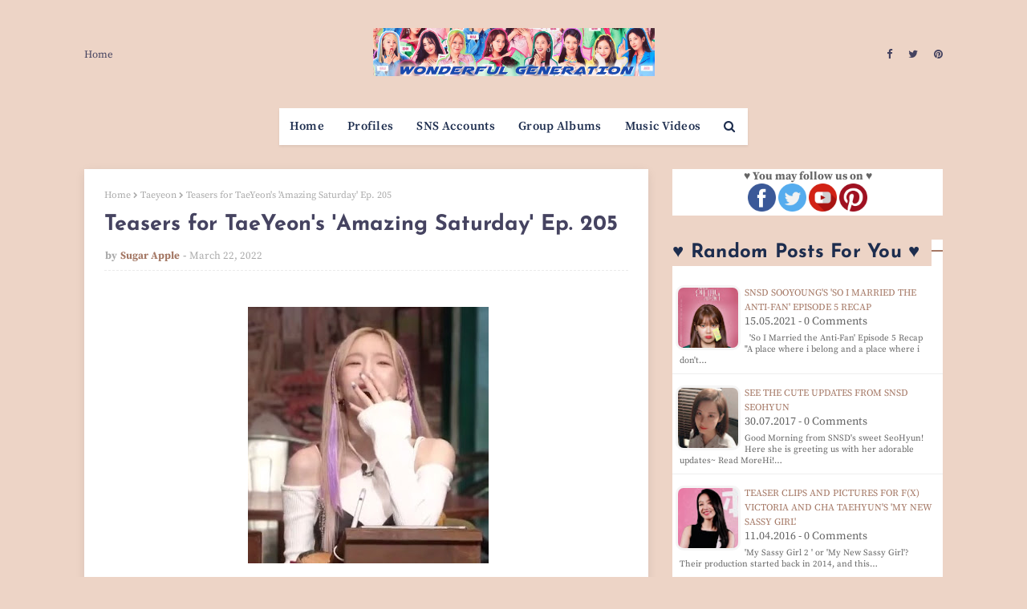

--- FILE ---
content_type: text/html; charset=utf-8
request_url: https://www.google.com/recaptcha/api2/aframe
body_size: 268
content:
<!DOCTYPE HTML><html><head><meta http-equiv="content-type" content="text/html; charset=UTF-8"></head><body><script nonce="iESrhfDZe3Bjuhz3BFf6Dw">/** Anti-fraud and anti-abuse applications only. See google.com/recaptcha */ try{var clients={'sodar':'https://pagead2.googlesyndication.com/pagead/sodar?'};window.addEventListener("message",function(a){try{if(a.source===window.parent){var b=JSON.parse(a.data);var c=clients[b['id']];if(c){var d=document.createElement('img');d.src=c+b['params']+'&rc='+(localStorage.getItem("rc::a")?sessionStorage.getItem("rc::b"):"");window.document.body.appendChild(d);sessionStorage.setItem("rc::e",parseInt(sessionStorage.getItem("rc::e")||0)+1);localStorage.setItem("rc::h",'1768990476787');}}}catch(b){}});window.parent.postMessage("_grecaptcha_ready", "*");}catch(b){}</script></body></html>

--- FILE ---
content_type: text/javascript; charset=UTF-8
request_url: https://www.wgsnsdfx.com/feeds/posts/default?alt=json-in-script&start-index=4107&max-results=1&callback=random_posts
body_size: 2847
content:
// API callback
random_posts({"version":"1.0","encoding":"UTF-8","feed":{"xmlns":"http://www.w3.org/2005/Atom","xmlns$openSearch":"http://a9.com/-/spec/opensearchrss/1.0/","xmlns$blogger":"http://schemas.google.com/blogger/2008","xmlns$georss":"http://www.georss.org/georss","xmlns$gd":"http://schemas.google.com/g/2005","xmlns$thr":"http://purl.org/syndication/thread/1.0","id":{"$t":"tag:blogger.com,1999:blog-11458747768140768"},"updated":{"$t":"2026-01-18T09:41:29.849+08:00"},"category":[{"term":"SNSD"},{"term":"Pictures"},{"term":"Taeyeon"},{"term":"f(x)"},{"term":"Tiffany"},{"term":"Seohyun"},{"term":"Sooyoung"},{"term":"Yuri"},{"term":"Jessica"},{"term":"Hyoyeon"},{"term":"YoonA"},{"term":"xolovestephi"},{"term":"Wonder Girls"},{"term":"TYss"},{"term":"syofgg"},{"term":"syjessica"},{"term":"sjh"},{"term":"Sunny"},{"term":"yulyulk"},{"term":"Amazing Saturday"},{"term":"whyo"},{"term":"Amber"},{"term":"Krystal"},{"term":"K-Pop"},{"term":"Sunmi"},{"term":"Luna"},{"term":"Victoria"},{"term":"Sunnynight"},{"term":"TaeTiSeo"},{"term":"limyoona"},{"term":"ajol"},{"term":"Lyrics"},{"term":"Airport Fashion"},{"term":"Lim"},{"term":"Vic"},{"term":"Sunyoung"},{"term":"Yubin"},{"term":"Yeeun"},{"term":"wglim"},{"term":"vousmevoyez"},{"term":"Sulli"},{"term":"miyayeah"},{"term":"LH\u0026YT"},{"term":"Phantasia"},{"term":"Holler"},{"term":"hatfelt"},{"term":"Jinri"},{"term":"This Day"},{"term":"Party"},{"term":"Yubs"},{"term":"I"},{"term":"Jessica Land"},{"term":"IJWD"},{"term":"My Voice"},{"term":"SMTown"},{"term":"Dear Santa"},{"term":"4walls"},{"term":"Yuri Winning Recipe"},{"term":"Blanc"},{"term":"Red Light"},{"term":"Store"},{"term":"FM Date"},{"term":"Private Life"},{"term":"Dessert"},{"term":"Featured Posts"},{"term":"Heart a Tag"},{"term":"Sohee"},{"term":"With Love J"},{"term":"Channel SNSD"},{"term":"Holiday Night"},{"term":"Bossam"},{"term":"Don't Say No"},{"term":"INF"},{"term":"Catch Me If You Can"},{"term":"CF"},{"term":"SM Station"},{"term":"Soostory"},{"term":"Jinx Lover"},{"term":"Hush"},{"term":"Mixxo"},{"term":"Run On"},{"term":"Sister's Slam Dunk"},{"term":"Why"},{"term":"Anti Fan"},{"term":"Free Somebody"},{"term":"Mamma Mia"},{"term":"Weekend"},{"term":"Sunye"},{"term":"Golden Disk Awards"},{"term":"K2"},{"term":"Sistar"},{"term":"Casio"},{"term":"GWTW"},{"term":"IYWUM"},{"term":"Soshi TamTam"},{"term":"Forever1"},{"term":"Local Hero"},{"term":"Showterview"},{"term":"WTP"},{"term":"Why So Lonely"},{"term":"Big Mouth"},{"term":"GJ"},{"term":"GWZY"},{"term":"Police University"},{"term":"Search"},{"term":"V"},{"term":"Crazy Love"},{"term":"Dimension 4 Concert"},{"term":"Girls Planet"},{"term":"Legendary"},{"term":"Butterfly Kiss"},{"term":"Pporappippam"},{"term":"Rain"},{"term":"Second"},{"term":"What Do I Call You"},{"term":"Taeng9Cam"},{"term":"100MLike"},{"term":"CK"},{"term":"MySpringDays"},{"term":"Oh!GG"},{"term":"Squad 38"},{"term":"Beauty Bible"},{"term":"Breakfast"},{"term":"MiuMiu"},{"term":"TT"},{"term":"YCSWU"},{"term":"MyLovelyGirl"},{"term":"Spicy"},{"term":"Tail"},{"term":"Girls for Rest"},{"term":"GirlsSpkOut"},{"term":"Good Girl"},{"term":"IdeaPanda"},{"term":"LQ"},{"term":"Miracle"},{"term":"Moral Sense"},{"term":"Tense"},{"term":"INVU"},{"term":"EH"},{"term":"H:Connect"},{"term":"MAPS"},{"term":"APIEU"},{"term":"Barrel"},{"term":"Confidential Assignment"},{"term":"IPKN"},{"term":"MMTG"},{"term":"Petkage"},{"term":"Unnie Beauty Carpool"},{"term":"YouQuiz"},{"term":"Audi"},{"term":"Jeju Samdasoo"},{"term":"OST"},{"term":"Trend Record"},{"term":"DEEP"},{"term":"Fan Letter"},{"term":"Happy"},{"term":"I Got Love"},{"term":"Queendom"},{"term":"Singin in the Rain"},{"term":"Sword and Magic"},{"term":"Tamna Hyo"},{"term":"Crocs"},{"term":"IBC"},{"term":"SNS Accounts"},{"term":"Bandit"},{"term":"Dooe"},{"term":"Reborn Rich"},{"term":"SOTN"},{"term":"Sooyoung Talk Show"},{"term":"Unpretty Rapstar"},{"term":"banila co."},{"term":"Charging Crystals"},{"term":"Group Albums"},{"term":"Group MVs"},{"term":"MinSunye"},{"term":"Profiles"},{"term":"RealWG"},{"term":"Seohyun Vlogs"},{"term":"TheTTS"},{"term":"TheZone"},{"term":"11:11"},{"term":"Korean 101"},{"term":"RW"},{"term":"TaengLog"},{"term":"Taeyeon Forest"},{"term":"Watch TaeYeon's 'Amazing Saturday' Ep. 397"},{"term":"it MICHAA"},{"term":"jw"},{"term":"2022 Line Up"},{"term":"Beauty Talk"},{"term":"Good"},{"term":"K-Spotlight"},{"term":"Lolo"},{"term":"M! Countdown October 20"},{"term":"Seohyun It Michaa"},{"term":"Yuri's Table"},{"term":"xx"}],"title":{"type":"text","$t":"Wonderful Generation"},"subtitle":{"type":"html","$t":"Daily source for SNSD \/ Girls Generation news, Instagram \/ Twitter updates, and Korean drama recaps!"},"link":[{"rel":"http://schemas.google.com/g/2005#feed","type":"application/atom+xml","href":"https:\/\/www.wgsnsdfx.com\/feeds\/posts\/default"},{"rel":"self","type":"application/atom+xml","href":"https:\/\/www.blogger.com\/feeds\/11458747768140768\/posts\/default?alt=json-in-script\u0026start-index=4107\u0026max-results=1"},{"rel":"alternate","type":"text/html","href":"https:\/\/www.wgsnsdfx.com\/"},{"rel":"hub","href":"http://pubsubhubbub.appspot.com/"},{"rel":"previous","type":"application/atom+xml","href":"https:\/\/www.blogger.com\/feeds\/11458747768140768\/posts\/default?alt=json-in-script\u0026start-index=4106\u0026max-results=1"},{"rel":"next","type":"application/atom+xml","href":"https:\/\/www.blogger.com\/feeds\/11458747768140768\/posts\/default?alt=json-in-script\u0026start-index=4108\u0026max-results=1"}],"author":[{"name":{"$t":"Unknown"},"email":{"$t":"noreply@blogger.com"},"gd$image":{"rel":"http://schemas.google.com/g/2005#thumbnail","width":"16","height":"16","src":"https:\/\/img1.blogblog.com\/img\/b16-rounded.gif"}}],"generator":{"version":"7.00","uri":"http://www.blogger.com","$t":"Blogger"},"openSearch$totalResults":{"$t":"11126"},"openSearch$startIndex":{"$t":"4107"},"openSearch$itemsPerPage":{"$t":"1"},"entry":[{"id":{"$t":"tag:blogger.com,1999:blog-11458747768140768.post-5435691862750929175"},"published":{"$t":"2017-07-30T09:35:00.002+08:00"},"updated":{"$t":"2017-07-30T09:35:47.080+08:00"},"category":[{"scheme":"http://www.blogger.com/atom/ns#","term":"Pictures"},{"scheme":"http://www.blogger.com/atom/ns#","term":"Seohyun"},{"scheme":"http://www.blogger.com/atom/ns#","term":"sjh"},{"scheme":"http://www.blogger.com/atom/ns#","term":"SNSD"}],"title":{"type":"text","$t":"See the cute updates from SNSD SeoHyun"},"content":{"type":"html","$t":"\u003Cimg border=\"0\" height=\"250\" src=\"https:\/\/blogger.googleusercontent.com\/img\/b\/R29vZ2xl\/AVvXsEgMAhoSQhtMaGSeCnez6SNhZnVruJc-54FRS2hSO3_EZcAiOESL1NvLqJA7QKcxuR0Lj_U3WYuxtGg-b9LjWbwwUddsw83kNUkN5Jso4LMa7CUwYYAuON0nfhyphenhyphen5q56S0S-ETPkzA5be-T4\/s320\/snsd+seohyun+%25281%2529.jpg\" width=\"300\"\u003E\u003Cbr\u003E\n\u003Cdiv style=\"text-align: justify;\"\u003EGood Morning from \u003Cb\u003ESNSD\u0026#39;s\u003C\/b\u003E sweet \u003Cb\u003ESeoHyun\u003C\/b\u003E!\u003C\/div\u003E\u003Cbr\u003E\n\u003Cdiv style=\"text-align: justify;\"\u003EHere she is greeting us with her adorable updates~\u003C\/div\u003E\u003Cbr\u003E\n\u003Cdiv class=\"separator\" style=\"clear: both; text-align: center;\"\u003E\u003Ca href=\"https:\/\/blogger.googleusercontent.com\/img\/b\/R29vZ2xl\/AVvXsEjxLwPUO1vqjrZiviyOg0vMtrQvFyOq190KRL0Oe6lGxKClDYkP1EagrLhle6oEl9wsqdJBlheUJalpOFlcqH1STLQ0Sm7CakHJmm4kdBqnpu-meAM7mAlAtLnGsMui9Q9InZn1LOc4udE\/s1600\/snsd+seohyun+%25281%2529.jpg\" imageanchor=\"1\" style=\"margin-left: 1em; margin-right: 1em;\"\u003E\u003Cimg border=\"0\" data-original-height=\"960\" data-original-width=\"960\" height=\"640\" src=\"https:\/\/blogger.googleusercontent.com\/img\/b\/R29vZ2xl\/AVvXsEjxLwPUO1vqjrZiviyOg0vMtrQvFyOq190KRL0Oe6lGxKClDYkP1EagrLhle6oEl9wsqdJBlheUJalpOFlcqH1STLQ0Sm7CakHJmm4kdBqnpu-meAM7mAlAtLnGsMui9Q9InZn1LOc4udE\/s640\/snsd+seohyun+%25281%2529.jpg\" width=\"640\"\u003E\u003C\/a\u003E\u003C\/div\u003E\u003Cbr\u003E\n\u003Cdiv class=\"separator\" style=\"clear: both; text-align: center;\"\u003E\u003Ca href=\"https:\/\/blogger.googleusercontent.com\/img\/b\/R29vZ2xl\/AVvXsEgY7ZXRmTgyh7LF5r0mMJCR1DFHPhimMttQgTdwoRZvw3eYfRGROuxnZkUSQ6uoZzT5bN8j46Ljmt0_OWKN346vJ0Z4HEk4Fg5rjksoZVRdBONLLPIC1zSlniZgWKmtNf-CWne0jAFhTZQ\/s1600\/snsd+seohyun+%25282%2529.jpg\" imageanchor=\"1\" style=\"margin-left: 1em; margin-right: 1em;\"\u003E\u003Cimg border=\"0\" data-original-height=\"960\" data-original-width=\"960\" height=\"640\" src=\"https:\/\/blogger.googleusercontent.com\/img\/b\/R29vZ2xl\/AVvXsEgY7ZXRmTgyh7LF5r0mMJCR1DFHPhimMttQgTdwoRZvw3eYfRGROuxnZkUSQ6uoZzT5bN8j46Ljmt0_OWKN346vJ0Z4HEk4Fg5rjksoZVRdBONLLPIC1zSlniZgWKmtNf-CWne0jAFhTZQ\/s640\/snsd+seohyun+%25282%2529.jpg\" width=\"640\"\u003E\u003C\/a\u003E\u003C\/div\u003E\u003Ca href=\"https:\/\/www.wgsnsdfx.com\/2017\/07\/cute-updates-from-snsd-seohyun.html#more\"\u003ERead More\u003C\/a\u003E\u003Cdiv class=\"blogger-post-footer\"\u003EHi! This is just a summary, please visit us at https:\/\/www.wgsnsdfx.com for the full post.\u003C\/div\u003E"},"link":[{"rel":"replies","type":"application/atom+xml","href":"https:\/\/www.wgsnsdfx.com\/feeds\/5435691862750929175\/comments\/default","title":"Post Comments"},{"rel":"replies","type":"text/html","href":"https:\/\/www.wgsnsdfx.com\/2017\/07\/cute-updates-from-snsd-seohyun.html#comment-form","title":"0 Comments"},{"rel":"edit","type":"application/atom+xml","href":"https:\/\/www.blogger.com\/feeds\/11458747768140768\/posts\/default\/5435691862750929175"},{"rel":"self","type":"application/atom+xml","href":"https:\/\/www.blogger.com\/feeds\/11458747768140768\/posts\/default\/5435691862750929175"},{"rel":"alternate","type":"text/html","href":"https:\/\/www.wgsnsdfx.com\/2017\/07\/cute-updates-from-snsd-seohyun.html","title":"See the cute updates from SNSD SeoHyun"}],"author":[{"name":{"$t":"Unknown"},"email":{"$t":"noreply@blogger.com"},"gd$image":{"rel":"http://schemas.google.com/g/2005#thumbnail","width":"16","height":"16","src":"https:\/\/img1.blogblog.com\/img\/b16-rounded.gif"}}],"media$thumbnail":{"xmlns$media":"http://search.yahoo.com/mrss/","url":"https:\/\/blogger.googleusercontent.com\/img\/b\/R29vZ2xl\/AVvXsEgMAhoSQhtMaGSeCnez6SNhZnVruJc-54FRS2hSO3_EZcAiOESL1NvLqJA7QKcxuR0Lj_U3WYuxtGg-b9LjWbwwUddsw83kNUkN5Jso4LMa7CUwYYAuON0nfhyphenhyphen5q56S0S-ETPkzA5be-T4\/s72-c\/snsd+seohyun+%25281%2529.jpg","height":"72","width":"72"},"thr$total":{"$t":"0"}}]}});

--- FILE ---
content_type: text/javascript; charset=UTF-8
request_url: https://www.wgsnsdfx.com/feeds/posts/default?alt=json-in-script&start-index=6164&max-results=1&callback=random_posts
body_size: 2629
content:
// API callback
random_posts({"version":"1.0","encoding":"UTF-8","feed":{"xmlns":"http://www.w3.org/2005/Atom","xmlns$openSearch":"http://a9.com/-/spec/opensearchrss/1.0/","xmlns$blogger":"http://schemas.google.com/blogger/2008","xmlns$georss":"http://www.georss.org/georss","xmlns$gd":"http://schemas.google.com/g/2005","xmlns$thr":"http://purl.org/syndication/thread/1.0","id":{"$t":"tag:blogger.com,1999:blog-11458747768140768"},"updated":{"$t":"2026-01-18T09:41:29.849+08:00"},"category":[{"term":"SNSD"},{"term":"Pictures"},{"term":"Taeyeon"},{"term":"f(x)"},{"term":"Tiffany"},{"term":"Seohyun"},{"term":"Sooyoung"},{"term":"Yuri"},{"term":"Jessica"},{"term":"Hyoyeon"},{"term":"YoonA"},{"term":"xolovestephi"},{"term":"Wonder Girls"},{"term":"TYss"},{"term":"syofgg"},{"term":"syjessica"},{"term":"sjh"},{"term":"Sunny"},{"term":"yulyulk"},{"term":"Amazing Saturday"},{"term":"whyo"},{"term":"Amber"},{"term":"Krystal"},{"term":"K-Pop"},{"term":"Sunmi"},{"term":"Luna"},{"term":"Victoria"},{"term":"Sunnynight"},{"term":"TaeTiSeo"},{"term":"limyoona"},{"term":"ajol"},{"term":"Lyrics"},{"term":"Airport Fashion"},{"term":"Lim"},{"term":"Vic"},{"term":"Sunyoung"},{"term":"Yubin"},{"term":"Yeeun"},{"term":"wglim"},{"term":"vousmevoyez"},{"term":"Sulli"},{"term":"miyayeah"},{"term":"LH\u0026YT"},{"term":"Phantasia"},{"term":"Holler"},{"term":"hatfelt"},{"term":"Jinri"},{"term":"This Day"},{"term":"Party"},{"term":"Yubs"},{"term":"I"},{"term":"Jessica Land"},{"term":"IJWD"},{"term":"My Voice"},{"term":"SMTown"},{"term":"Dear Santa"},{"term":"4walls"},{"term":"Yuri Winning Recipe"},{"term":"Blanc"},{"term":"Red Light"},{"term":"Store"},{"term":"FM Date"},{"term":"Private Life"},{"term":"Dessert"},{"term":"Featured Posts"},{"term":"Heart a Tag"},{"term":"Sohee"},{"term":"With Love J"},{"term":"Channel SNSD"},{"term":"Holiday Night"},{"term":"Bossam"},{"term":"Don't Say No"},{"term":"INF"},{"term":"Catch Me If You Can"},{"term":"CF"},{"term":"SM Station"},{"term":"Soostory"},{"term":"Jinx Lover"},{"term":"Hush"},{"term":"Mixxo"},{"term":"Run On"},{"term":"Sister's Slam Dunk"},{"term":"Why"},{"term":"Anti Fan"},{"term":"Free Somebody"},{"term":"Mamma Mia"},{"term":"Weekend"},{"term":"Sunye"},{"term":"Golden Disk Awards"},{"term":"K2"},{"term":"Sistar"},{"term":"Casio"},{"term":"GWTW"},{"term":"IYWUM"},{"term":"Soshi TamTam"},{"term":"Forever1"},{"term":"Local Hero"},{"term":"Showterview"},{"term":"WTP"},{"term":"Why So Lonely"},{"term":"Big Mouth"},{"term":"GJ"},{"term":"GWZY"},{"term":"Police University"},{"term":"Search"},{"term":"V"},{"term":"Crazy Love"},{"term":"Dimension 4 Concert"},{"term":"Girls Planet"},{"term":"Legendary"},{"term":"Butterfly Kiss"},{"term":"Pporappippam"},{"term":"Rain"},{"term":"Second"},{"term":"What Do I Call You"},{"term":"Taeng9Cam"},{"term":"100MLike"},{"term":"CK"},{"term":"MySpringDays"},{"term":"Oh!GG"},{"term":"Squad 38"},{"term":"Beauty Bible"},{"term":"Breakfast"},{"term":"MiuMiu"},{"term":"TT"},{"term":"YCSWU"},{"term":"MyLovelyGirl"},{"term":"Spicy"},{"term":"Tail"},{"term":"Girls for Rest"},{"term":"GirlsSpkOut"},{"term":"Good Girl"},{"term":"IdeaPanda"},{"term":"LQ"},{"term":"Miracle"},{"term":"Moral Sense"},{"term":"Tense"},{"term":"INVU"},{"term":"EH"},{"term":"H:Connect"},{"term":"MAPS"},{"term":"APIEU"},{"term":"Barrel"},{"term":"Confidential Assignment"},{"term":"IPKN"},{"term":"MMTG"},{"term":"Petkage"},{"term":"Unnie Beauty Carpool"},{"term":"YouQuiz"},{"term":"Audi"},{"term":"Jeju Samdasoo"},{"term":"OST"},{"term":"Trend Record"},{"term":"DEEP"},{"term":"Fan Letter"},{"term":"Happy"},{"term":"I Got Love"},{"term":"Queendom"},{"term":"Singin in the Rain"},{"term":"Sword and Magic"},{"term":"Tamna Hyo"},{"term":"Crocs"},{"term":"IBC"},{"term":"SNS Accounts"},{"term":"Bandit"},{"term":"Dooe"},{"term":"Reborn Rich"},{"term":"SOTN"},{"term":"Sooyoung Talk Show"},{"term":"Unpretty Rapstar"},{"term":"banila co."},{"term":"Charging Crystals"},{"term":"Group Albums"},{"term":"Group MVs"},{"term":"MinSunye"},{"term":"Profiles"},{"term":"RealWG"},{"term":"Seohyun Vlogs"},{"term":"TheTTS"},{"term":"TheZone"},{"term":"11:11"},{"term":"Korean 101"},{"term":"RW"},{"term":"TaengLog"},{"term":"Taeyeon Forest"},{"term":"Watch TaeYeon's 'Amazing Saturday' Ep. 397"},{"term":"it MICHAA"},{"term":"jw"},{"term":"2022 Line Up"},{"term":"Beauty Talk"},{"term":"Good"},{"term":"K-Spotlight"},{"term":"Lolo"},{"term":"M! Countdown October 20"},{"term":"Seohyun It Michaa"},{"term":"Yuri's Table"},{"term":"xx"}],"title":{"type":"text","$t":"Wonderful Generation"},"subtitle":{"type":"html","$t":"Daily source for SNSD \/ Girls Generation news, Instagram \/ Twitter updates, and Korean drama recaps!"},"link":[{"rel":"http://schemas.google.com/g/2005#feed","type":"application/atom+xml","href":"https:\/\/www.wgsnsdfx.com\/feeds\/posts\/default"},{"rel":"self","type":"application/atom+xml","href":"https:\/\/www.blogger.com\/feeds\/11458747768140768\/posts\/default?alt=json-in-script\u0026start-index=6164\u0026max-results=1"},{"rel":"alternate","type":"text/html","href":"https:\/\/www.wgsnsdfx.com\/"},{"rel":"hub","href":"http://pubsubhubbub.appspot.com/"},{"rel":"previous","type":"application/atom+xml","href":"https:\/\/www.blogger.com\/feeds\/11458747768140768\/posts\/default?alt=json-in-script\u0026start-index=6163\u0026max-results=1"},{"rel":"next","type":"application/atom+xml","href":"https:\/\/www.blogger.com\/feeds\/11458747768140768\/posts\/default?alt=json-in-script\u0026start-index=6165\u0026max-results=1"}],"author":[{"name":{"$t":"Unknown"},"email":{"$t":"noreply@blogger.com"},"gd$image":{"rel":"http://schemas.google.com/g/2005#thumbnail","width":"16","height":"16","src":"https:\/\/img1.blogblog.com\/img\/b16-rounded.gif"}}],"generator":{"version":"7.00","uri":"http://www.blogger.com","$t":"Blogger"},"openSearch$totalResults":{"$t":"11126"},"openSearch$startIndex":{"$t":"6164"},"openSearch$itemsPerPage":{"$t":"1"},"entry":[{"id":{"$t":"tag:blogger.com,1999:blog-11458747768140768.post-3284235786589154118"},"published":{"$t":"2016-04-11T20:03:00.000+08:00"},"updated":{"$t":"2016-04-11T20:03:54.717+08:00"},"category":[{"scheme":"http://www.blogger.com/atom/ns#","term":"f(x)"},{"scheme":"http://www.blogger.com/atom/ns#","term":"Victoria"}],"title":{"type":"text","$t":"Teaser clips and pictures for f(x) Victoria and Cha Taehyun's 'My New Sassy Girl'"},"content":{"type":"html","$t":"\u003Cimg border=\"0\" height=\"250\" src=\"https:\/\/blogger.googleusercontent.com\/img\/b\/R29vZ2xl\/AVvXsEhgw9eJi-pDVoRZBGpMZRf74J1bKUr8sj87K8jCL0xaq4goZew1mgMIghMVM6tigvEPkaNuwnKyGSrNVUs7z0mhDms8_FEDVwu_avW-IU4DJ4yQxmdViFJGb0H-I1RZKBbtYEhCFkz31Xo\/s320\/victoria+fx+my+new+sassy+girl.jpg\" width=\"300\"\u003E\u003Cbr\u003E\n\u003Cdiv style=\"text-align: justify;\"\u003E\n\u003Ca href=\"http:\/\/www.wgsnsdfx.com\/2014\/10\/fx-victoria-my-sassy-girl-2-still-pictures.html\" rel=\"nofollow\" target=\"_blank\"\u003E\u003Cu\u003E\u003Cb\u003E\u0026#39;My Sassy Girl 2 \u0026#39; or \u0026#39;My New Sassy Girl\u003C\/b\u003E\u003C\/u\u003E\u003C\/a\u003E\u003Cu\u003E\u003Cb\u003E\u0026#39;\u003C\/b\u003E\u003C\/u\u003E? Their production started back in 2014, and this year, fans will finally be able to watch it in theaters.\u003C\/div\u003E\n\u003Cbr\u003E\n\u003Cdiv style=\"text-align: justify;\"\u003E\n\u003Cb\u003Ef(x) Victoria\u003C\/b\u003E and Cha Taehyun\u0026#39;s movie will be released on April 22, and below is their teaser to excite fans even more~\u003C\/div\u003E\n\u003Ca href=\"https:\/\/www.wgsnsdfx.com\/2016\/03\/fx-victoria-my-sassy-girl-2-teaser.html#more\"\u003ERead More\u003C\/a\u003E\u003Cdiv class=\"blogger-post-footer\"\u003EHi! This is just a summary, please visit us at https:\/\/www.wgsnsdfx.com for the full post.\u003C\/div\u003E"},"link":[{"rel":"replies","type":"application/atom+xml","href":"https:\/\/www.wgsnsdfx.com\/feeds\/3284235786589154118\/comments\/default","title":"Post Comments"},{"rel":"replies","type":"text/html","href":"https:\/\/www.wgsnsdfx.com\/2016\/03\/fx-victoria-my-sassy-girl-2-teaser.html#comment-form","title":"0 Comments"},{"rel":"edit","type":"application/atom+xml","href":"https:\/\/www.blogger.com\/feeds\/11458747768140768\/posts\/default\/3284235786589154118"},{"rel":"self","type":"application/atom+xml","href":"https:\/\/www.blogger.com\/feeds\/11458747768140768\/posts\/default\/3284235786589154118"},{"rel":"alternate","type":"text/html","href":"https:\/\/www.wgsnsdfx.com\/2016\/03\/fx-victoria-my-sassy-girl-2-teaser.html","title":"Teaser clips and pictures for f(x) Victoria and Cha Taehyun's 'My New Sassy Girl'"}],"author":[{"name":{"$t":"Unknown"},"email":{"$t":"noreply@blogger.com"},"gd$image":{"rel":"http://schemas.google.com/g/2005#thumbnail","width":"16","height":"16","src":"https:\/\/img1.blogblog.com\/img\/b16-rounded.gif"}}],"media$thumbnail":{"xmlns$media":"http://search.yahoo.com/mrss/","url":"https:\/\/blogger.googleusercontent.com\/img\/b\/R29vZ2xl\/AVvXsEhgw9eJi-pDVoRZBGpMZRf74J1bKUr8sj87K8jCL0xaq4goZew1mgMIghMVM6tigvEPkaNuwnKyGSrNVUs7z0mhDms8_FEDVwu_avW-IU4DJ4yQxmdViFJGb0H-I1RZKBbtYEhCFkz31Xo\/s72-c\/victoria+fx+my+new+sassy+girl.jpg","height":"72","width":"72"},"thr$total":{"$t":"0"}}]}});

--- FILE ---
content_type: text/javascript; charset=UTF-8
request_url: https://www.wgsnsdfx.com/feeds/posts/default?alt=json-in-script&start-index=2150&max-results=1&callback=random_posts
body_size: 4620
content:
// API callback
random_posts({"version":"1.0","encoding":"UTF-8","feed":{"xmlns":"http://www.w3.org/2005/Atom","xmlns$openSearch":"http://a9.com/-/spec/opensearchrss/1.0/","xmlns$blogger":"http://schemas.google.com/blogger/2008","xmlns$georss":"http://www.georss.org/georss","xmlns$gd":"http://schemas.google.com/g/2005","xmlns$thr":"http://purl.org/syndication/thread/1.0","id":{"$t":"tag:blogger.com,1999:blog-11458747768140768"},"updated":{"$t":"2026-01-18T09:41:29.849+08:00"},"category":[{"term":"SNSD"},{"term":"Pictures"},{"term":"Taeyeon"},{"term":"f(x)"},{"term":"Tiffany"},{"term":"Seohyun"},{"term":"Sooyoung"},{"term":"Yuri"},{"term":"Jessica"},{"term":"Hyoyeon"},{"term":"YoonA"},{"term":"xolovestephi"},{"term":"Wonder Girls"},{"term":"TYss"},{"term":"syofgg"},{"term":"syjessica"},{"term":"sjh"},{"term":"Sunny"},{"term":"yulyulk"},{"term":"Amazing Saturday"},{"term":"whyo"},{"term":"Amber"},{"term":"Krystal"},{"term":"K-Pop"},{"term":"Sunmi"},{"term":"Luna"},{"term":"Victoria"},{"term":"Sunnynight"},{"term":"TaeTiSeo"},{"term":"limyoona"},{"term":"ajol"},{"term":"Lyrics"},{"term":"Airport Fashion"},{"term":"Lim"},{"term":"Vic"},{"term":"Sunyoung"},{"term":"Yubin"},{"term":"Yeeun"},{"term":"wglim"},{"term":"vousmevoyez"},{"term":"Sulli"},{"term":"miyayeah"},{"term":"LH\u0026YT"},{"term":"Phantasia"},{"term":"Holler"},{"term":"hatfelt"},{"term":"Jinri"},{"term":"This Day"},{"term":"Party"},{"term":"Yubs"},{"term":"I"},{"term":"Jessica Land"},{"term":"IJWD"},{"term":"My Voice"},{"term":"SMTown"},{"term":"Dear Santa"},{"term":"4walls"},{"term":"Yuri Winning Recipe"},{"term":"Blanc"},{"term":"Red Light"},{"term":"Store"},{"term":"FM Date"},{"term":"Private Life"},{"term":"Dessert"},{"term":"Featured Posts"},{"term":"Heart a Tag"},{"term":"Sohee"},{"term":"With Love J"},{"term":"Channel SNSD"},{"term":"Holiday Night"},{"term":"Bossam"},{"term":"Don't Say No"},{"term":"INF"},{"term":"Catch Me If You Can"},{"term":"CF"},{"term":"SM Station"},{"term":"Soostory"},{"term":"Jinx Lover"},{"term":"Hush"},{"term":"Mixxo"},{"term":"Run On"},{"term":"Sister's Slam Dunk"},{"term":"Why"},{"term":"Anti Fan"},{"term":"Free Somebody"},{"term":"Mamma Mia"},{"term":"Weekend"},{"term":"Sunye"},{"term":"Golden Disk Awards"},{"term":"K2"},{"term":"Sistar"},{"term":"Casio"},{"term":"GWTW"},{"term":"IYWUM"},{"term":"Soshi TamTam"},{"term":"Forever1"},{"term":"Local Hero"},{"term":"Showterview"},{"term":"WTP"},{"term":"Why So Lonely"},{"term":"Big Mouth"},{"term":"GJ"},{"term":"GWZY"},{"term":"Police University"},{"term":"Search"},{"term":"V"},{"term":"Crazy Love"},{"term":"Dimension 4 Concert"},{"term":"Girls Planet"},{"term":"Legendary"},{"term":"Butterfly Kiss"},{"term":"Pporappippam"},{"term":"Rain"},{"term":"Second"},{"term":"What Do I Call You"},{"term":"Taeng9Cam"},{"term":"100MLike"},{"term":"CK"},{"term":"MySpringDays"},{"term":"Oh!GG"},{"term":"Squad 38"},{"term":"Beauty Bible"},{"term":"Breakfast"},{"term":"MiuMiu"},{"term":"TT"},{"term":"YCSWU"},{"term":"MyLovelyGirl"},{"term":"Spicy"},{"term":"Tail"},{"term":"Girls for Rest"},{"term":"GirlsSpkOut"},{"term":"Good Girl"},{"term":"IdeaPanda"},{"term":"LQ"},{"term":"Miracle"},{"term":"Moral Sense"},{"term":"Tense"},{"term":"INVU"},{"term":"EH"},{"term":"H:Connect"},{"term":"MAPS"},{"term":"APIEU"},{"term":"Barrel"},{"term":"Confidential Assignment"},{"term":"IPKN"},{"term":"MMTG"},{"term":"Petkage"},{"term":"Unnie Beauty Carpool"},{"term":"YouQuiz"},{"term":"Audi"},{"term":"Jeju Samdasoo"},{"term":"OST"},{"term":"Trend Record"},{"term":"DEEP"},{"term":"Fan Letter"},{"term":"Happy"},{"term":"I Got Love"},{"term":"Queendom"},{"term":"Singin in the Rain"},{"term":"Sword and Magic"},{"term":"Tamna Hyo"},{"term":"Crocs"},{"term":"IBC"},{"term":"SNS Accounts"},{"term":"Bandit"},{"term":"Dooe"},{"term":"Reborn Rich"},{"term":"SOTN"},{"term":"Sooyoung Talk Show"},{"term":"Unpretty Rapstar"},{"term":"banila co."},{"term":"Charging Crystals"},{"term":"Group Albums"},{"term":"Group MVs"},{"term":"MinSunye"},{"term":"Profiles"},{"term":"RealWG"},{"term":"Seohyun Vlogs"},{"term":"TheTTS"},{"term":"TheZone"},{"term":"11:11"},{"term":"Korean 101"},{"term":"RW"},{"term":"TaengLog"},{"term":"Taeyeon Forest"},{"term":"Watch TaeYeon's 'Amazing Saturday' Ep. 397"},{"term":"it MICHAA"},{"term":"jw"},{"term":"2022 Line Up"},{"term":"Beauty Talk"},{"term":"Good"},{"term":"K-Spotlight"},{"term":"Lolo"},{"term":"M! Countdown October 20"},{"term":"Seohyun It Michaa"},{"term":"Yuri's Table"},{"term":"xx"}],"title":{"type":"text","$t":"Wonderful Generation"},"subtitle":{"type":"html","$t":"Daily source for SNSD \/ Girls Generation news, Instagram \/ Twitter updates, and Korean drama recaps!"},"link":[{"rel":"http://schemas.google.com/g/2005#feed","type":"application/atom+xml","href":"https:\/\/www.wgsnsdfx.com\/feeds\/posts\/default"},{"rel":"self","type":"application/atom+xml","href":"https:\/\/www.blogger.com\/feeds\/11458747768140768\/posts\/default?alt=json-in-script\u0026start-index=2150\u0026max-results=1"},{"rel":"alternate","type":"text/html","href":"https:\/\/www.wgsnsdfx.com\/"},{"rel":"hub","href":"http://pubsubhubbub.appspot.com/"},{"rel":"previous","type":"application/atom+xml","href":"https:\/\/www.blogger.com\/feeds\/11458747768140768\/posts\/default?alt=json-in-script\u0026start-index=2149\u0026max-results=1"},{"rel":"next","type":"application/atom+xml","href":"https:\/\/www.blogger.com\/feeds\/11458747768140768\/posts\/default?alt=json-in-script\u0026start-index=2151\u0026max-results=1"}],"author":[{"name":{"$t":"Unknown"},"email":{"$t":"noreply@blogger.com"},"gd$image":{"rel":"http://schemas.google.com/g/2005#thumbnail","width":"16","height":"16","src":"https:\/\/img1.blogblog.com\/img\/b16-rounded.gif"}}],"generator":{"version":"7.00","uri":"http://www.blogger.com","$t":"Blogger"},"openSearch$totalResults":{"$t":"11126"},"openSearch$startIndex":{"$t":"2150"},"openSearch$itemsPerPage":{"$t":"1"},"entry":[{"id":{"$t":"tag:blogger.com,1999:blog-11458747768140768.post-6633724117392415078"},"published":{"$t":"2021-05-15T09:58:00.003+08:00"},"updated":{"$t":"2021-05-15T10:20:14.965+08:00"},"category":[{"scheme":"http://www.blogger.com/atom/ns#","term":"Anti Fan"},{"scheme":"http://www.blogger.com/atom/ns#","term":"SNSD"},{"scheme":"http://www.blogger.com/atom/ns#","term":"Sooyoung"}],"title":{"type":"text","$t":"SNSD Sooyoung's 'So I Married the Anti-Fan' Episode 5 Recap"},"content":{"type":"html","$t":"\u003Cp style=\"text-align: center;\"\u003E\u0026nbsp; \u003Cimg border=\"0\" data-original-height=\"1106\" data-original-width=\"740\" height=\"400\" src=\"https:\/\/blogger.googleusercontent.com\/img\/b\/R29vZ2xl\/AVvXsEhhIwM_NJbjfjua8SZRlwcLbpVU7ohRvhspDodBLHbzm9l90RI1r2wh_9RO5hZ8Ds56e_zXFU59Mvw2mNy4AXlxpp2UbEF3gjkpd94-JebsegP40XdD8sbLmvzBs68HO6FTNAZ_M98PWw\/w268-h400\/snsd+sooyoung+so+i+married+the+anti+fan+%25282%2529.jpg\" width=\"268\" \/\u003E\u003C\/p\u003E\u003Cdiv\u003E\u003C\/div\u003E\u003Cdiv style=\"text-align: center;\"\u003E\u003Cb\u003E\u003Cspan style=\"font-size: large;\"\u003E'So I Married the Anti-Fan' Episode 5 Recap\u003C\/span\u003E\u003C\/b\u003E\u003Cbr \/\u003E \u003Cb\u003E\"A place where i belong and a place where i don't belong\"\u003C\/b\u003E\u003C\/div\u003E\u003Cdiv style=\"text-align: left;\"\u003E\u003Cb\u003E\u0026nbsp; \u003Cbr \/\u003E\u003Cdiv class=\"separator\" style=\"clear: both; text-align: center;\"\u003E\u003Ca href=\"https:\/\/blogger.googleusercontent.com\/img\/b\/R29vZ2xl\/AVvXsEjlfEnygjSrGtrvCCwt9oTIWjXpt14FCLDqWtefHr5Qzcnz9luy6AIEIwM0g3pz0NJaoq3fKrujHz03gmeJVlALARFfrcUh9WsW7dzmMLKIFlkzbtIvkOdpliYLf0tuVtZbt8dWmgRU4g\/s932\/Sooyoung+So+I+Married+the+Anti-Fan+Episode+5.png\" style=\"margin-left: 1em; margin-right: 1em;\"\u003E\u003Cimg border=\"0\" data-original-height=\"600\" data-original-width=\"932\" height=\"258\" src=\"https:\/\/blogger.googleusercontent.com\/img\/b\/R29vZ2xl\/AVvXsEjlfEnygjSrGtrvCCwt9oTIWjXpt14FCLDqWtefHr5Qzcnz9luy6AIEIwM0g3pz0NJaoq3fKrujHz03gmeJVlALARFfrcUh9WsW7dzmMLKIFlkzbtIvkOdpliYLf0tuVtZbt8dWmgRU4g\/w400-h258\/Sooyoung+So+I+Married+the+Anti-Fan+Episode+5.png\" width=\"400\" \/\u003E\u003C\/a\u003E\u003C\/div\u003E\u003C\/b\u003E\u003C\/div\u003E\u003Cdiv style=\"text-align: left;\"\u003E\u003Cb\u003E\u003Cbr \/\u003E\u003C\/b\u003E\u003C\/div\u003E\u003Cdiv style=\"text-align: justify;\"\u003EWill \u003Cb\u003EGeun Young\u003C\/b\u003E be able to keep her calm to the very end after meeting her ex-boyfriend or will she explode in front of Hoo Joon?\u003C\/div\u003E\u003Cdiv style=\"text-align: justify;\"\u003E\u0026nbsp;\u003C\/div\u003E\u003Cdiv style=\"text-align: left;\"\u003E\u003Cdiv class=\"separator\" style=\"clear: both; text-align: center;\"\u003E\u003Ca href=\"https:\/\/blogger.googleusercontent.com\/img\/b\/R29vZ2xl\/AVvXsEguCGKpSmgfmZb8tpiT-uFVFWdf0TworGKnosvA_wsGYRXKe0M98t51H8_GPmPA-WYJboLkgK3zvfqEipRAvl1eLQLZwPjslMUgY1vppQWMxKbm72BRbp7yz_iZHivA9oWn6emqhM05Zg\/s1920\/sooyoung+so+i+married+anti+fan+episode+5+%25284%2529.jpg\" style=\"margin-left: 1em; margin-right: 1em;\"\u003E\u003Cimg border=\"0\" data-original-height=\"1080\" data-original-width=\"1920\" height=\"225\" src=\"https:\/\/blogger.googleusercontent.com\/img\/b\/R29vZ2xl\/AVvXsEguCGKpSmgfmZb8tpiT-uFVFWdf0TworGKnosvA_wsGYRXKe0M98t51H8_GPmPA-WYJboLkgK3zvfqEipRAvl1eLQLZwPjslMUgY1vppQWMxKbm72BRbp7yz_iZHivA9oWn6emqhM05Zg\/w400-h225\/sooyoung+so+i+married+anti+fan+episode+5+%25284%2529.jpg\" width=\"400\" \/\u003E\u003C\/a\u003E\u003C\/div\u003E\u0026nbsp;\u003Cbr \/\u003E\u003Cb\u003E\u003C\/b\u003E\u003C\/div\u003E\u003Cdiv style=\"text-align: justify;\"\u003EMeanwhile, the teaser for Geun Young and Hoo Joon's show is finally out and seeing how it was edited to make her look evil will add more stress to our lead actress.\u003Cbr \/\u003E\u003C\/div\u003E\u003Cdiv style=\"text-align: left;\"\u003E\u003Cb\u003E\u003C\/b\u003E\u003C\/div\u003E\u003Cdiv style=\"text-align: left;\"\u003E\u003Cb\u003E\u003Cbr \/\u003E\u003C\/b\u003E\u003C\/div\u003E\u003Cdiv style=\"text-align: left;\"\u003E\u003Cdiv class=\"separator\" style=\"clear: both; text-align: center;\"\u003E\u003Ca href=\"https:\/\/blogger.googleusercontent.com\/img\/b\/R29vZ2xl\/AVvXsEiZde11C2cJuXRQh8-lDqE2qSvi_F0u_eIQuEaHv_FroPqwYb_3UpGzsjRNjeQKEiuBvD3kTclwi2h_SWA8XGDCbh_mHGHTGSQ2CR1eFsCMwIAb_f686yw_jECswl3qFsTBsZA-GOvGUA\/s900\/sooyoung+so+i+married+anti+fan+episode+5+%25281%2529.jpg\" style=\"margin-left: 1em; margin-right: 1em;\"\u003E\u003Cimg border=\"0\" data-original-height=\"563\" data-original-width=\"900\" height=\"250\" src=\"https:\/\/blogger.googleusercontent.com\/img\/b\/R29vZ2xl\/AVvXsEiZde11C2cJuXRQh8-lDqE2qSvi_F0u_eIQuEaHv_FroPqwYb_3UpGzsjRNjeQKEiuBvD3kTclwi2h_SWA8XGDCbh_mHGHTGSQ2CR1eFsCMwIAb_f686yw_jECswl3qFsTBsZA-GOvGUA\/w400-h250\/sooyoung+so+i+married+anti+fan+episode+5+%25281%2529.jpg\" width=\"400\" \/\u003E\u003C\/a\u003E\u003C\/div\u003E\u003C\/div\u003E\u003Cdiv style=\"text-align: left;\"\u003E\u0026nbsp;\u003C\/div\u003E\u003Cdiv style=\"text-align: left;\"\u003EBoth feeling down, Geun Young and Hoo Joon will find comfort in each other's company.\u0026nbsp; They had deep talks over Soju and Tteokbokki, and just when their conversation was getting more deeper...\u003Cbr \/\u003E\u003C\/div\u003E\u003Cdiv style=\"text-align: left;\"\u003E\u003Cbr \/\u003E\u003Cdiv class=\"separator\" style=\"clear: both; text-align: center;\"\u003E\u003Ca href=\"https:\/\/blogger.googleusercontent.com\/img\/b\/R29vZ2xl\/AVvXsEhh69g6tAkDHttd64PeTQ9tHWSyPNxm6pIZUkgtuLeORF1cn0mLxFiAv_S5ZaGnX3fK_6MzqXGt_F59XBs94BZpjII_En88Sd_yXrUcT9V9CinaKVIRPB9V_gwd6HuT5RXIOwSqLVma2A\/s900\/sooyoung+so+i+married+anti+fan+episode+5+%25282%2529.jpg\" style=\"margin-left: 1em; margin-right: 1em;\"\u003E\u003Cimg border=\"0\" data-original-height=\"566\" data-original-width=\"900\" height=\"251\" src=\"https:\/\/blogger.googleusercontent.com\/img\/b\/R29vZ2xl\/AVvXsEhh69g6tAkDHttd64PeTQ9tHWSyPNxm6pIZUkgtuLeORF1cn0mLxFiAv_S5ZaGnX3fK_6MzqXGt_F59XBs94BZpjII_En88Sd_yXrUcT9V9CinaKVIRPB9V_gwd6HuT5RXIOwSqLVma2A\/w400-h251\/sooyoung+so+i+married+anti+fan+episode+5+%25282%2529.jpg\" width=\"400\" \/\u003E\u003C\/a\u003E\u003C\/div\u003E\u003C\/div\u003E\u003Cdiv style=\"text-align: left;\"\u003E\u0026nbsp;\u003C\/div\u003E\u003Cdiv style=\"text-align: justify;\"\u003EGeun Young suddenly fell asleep...\u003Cbr \/\u003E\u003C\/div\u003E\u003Cdiv style=\"text-align: left;\"\u003E\u003Cbr \/\u003E\u003Cdiv class=\"separator\" style=\"clear: both; text-align: center;\"\u003E\u003Ca href=\"https:\/\/blogger.googleusercontent.com\/img\/b\/R29vZ2xl\/AVvXsEgeYUJ8FUBbQCF9Idwm-ybXxL0HJFlrFWD-raBjX4YJiR8MOySBItsLz6YlFFuAu-O0XN7jFaFik8c87ICqq8Dy3bylVgxZgKkFvn1Eg1S_SQs9O0NeKb8BPuzPeB6kncxxnRjPkWKntQ\/s900\/sooyoung+so+i+married+anti+fan+episode+5+%25283%2529.jpg\" style=\"margin-left: 1em; margin-right: 1em;\"\u003E\u003Cimg border=\"0\" data-original-height=\"571\" data-original-width=\"900\" height=\"254\" src=\"https:\/\/blogger.googleusercontent.com\/img\/b\/R29vZ2xl\/AVvXsEgeYUJ8FUBbQCF9Idwm-ybXxL0HJFlrFWD-raBjX4YJiR8MOySBItsLz6YlFFuAu-O0XN7jFaFik8c87ICqq8Dy3bylVgxZgKkFvn1Eg1S_SQs9O0NeKb8BPuzPeB6kncxxnRjPkWKntQ\/w400-h254\/sooyoung+so+i+married+anti+fan+episode+5+%25283%2529.jpg\" width=\"400\" \/\u003E\u003C\/a\u003E\u003C\/div\u003E\u003Cbr \/\u003E\u003C\/div\u003E\u003Cdiv style=\"text-align: justify;\"\u003EBut it turns out that she didn't really fell asleep as she woke up right away after Hoo Joon put a blanket over her back and left.\u0026nbsp; \u003Cb\u003E\u003Cbr \/\u003E\u003C\/b\u003E\u003C\/div\u003E\u003Cdiv style=\"text-align: center;\"\u003E\u003Cb\u003E\u0026nbsp;\u003C\/b\u003E\u003C\/div\u003E\u003Cdiv style=\"text-align: center;\"\u003E\u003Cb\u003E\u003Cdiv class=\"separator\" style=\"clear: both; text-align: center;\"\u003E\u003Ca href=\"https:\/\/blogger.googleusercontent.com\/img\/b\/R29vZ2xl\/AVvXsEitTZeDCnnZ1BIFXgxVtQ6KZv1N1lbkBHpksrAgZNxXiFNqqXfJoCYvhD2uROIS3mdNuFAFrRyVxVCS4rnWn1nQOGln6_9bfcoZMn0JlBKYBwvPUTTno4HjBHwWvjNXArpxblLaLQKjFA\/s1920\/sooyoung+so+i+married+anti+fan+episode+5+%25285%2529.jpg\" style=\"margin-left: 1em; margin-right: 1em;\"\u003E\u003Cimg border=\"0\" data-original-height=\"1080\" data-original-width=\"1920\" height=\"225\" src=\"https:\/\/blogger.googleusercontent.com\/img\/b\/R29vZ2xl\/AVvXsEitTZeDCnnZ1BIFXgxVtQ6KZv1N1lbkBHpksrAgZNxXiFNqqXfJoCYvhD2uROIS3mdNuFAFrRyVxVCS4rnWn1nQOGln6_9bfcoZMn0JlBKYBwvPUTTno4HjBHwWvjNXArpxblLaLQKjFA\/w400-h225\/sooyoung+so+i+married+anti+fan+episode+5+%25285%2529.jpg\" width=\"400\" \/\u003E\u003C\/a\u003E\u003C\/div\u003E\u003C\/b\u003E\u003C\/div\u003E\u003Cdiv style=\"text-align: left;\"\u003E\u003Cb\u003E\u003Cbr \/\u003E\u003C\/b\u003E\u003C\/div\u003E\u003Cdiv style=\"text-align: justify;\"\u003EBack to their reality show, Geun Young and Hoo Joon will be busy maintaining their home sweet home.\u0026nbsp; One will be in charge of cleaning and the other in charge of fixing their washing machine.\u0026nbsp; In the end, it looks like Geun Young made another mistake again.\u0026nbsp; \u003Cbr \/\u003E\u003C\/div\u003E\u003Cdiv style=\"text-align: left;\"\u003E\u003Cb\u003E\u003C\/b\u003E\u003C\/div\u003E\u003Cdiv style=\"text-align: left;\"\u003E\u003Cb\u003E\u0026nbsp;\u003C\/b\u003E\u003C\/div\u003E\u003Cdiv style=\"text-align: left;\"\u003E\u003Cb\u003E\u003Cdiv class=\"separator\" style=\"clear: both; text-align: center;\"\u003E\u003Ca href=\"https:\/\/blogger.googleusercontent.com\/img\/b\/R29vZ2xl\/AVvXsEg_fIwvRDh9hQZvrH1Bk3hPbj2v-J7gRhzq-Cb1HdUNVXE5Y0FmEZ863ZNa-T8eQf65muafRmbP7FynUwZ_XGsU9rBcDM9I_JvEYxcqNrQUU0l92hE-Ju_Hzqdidao4ewQTpQBAbS132Q\/s1920\/Sooyoung+So+I+Married+the+Anti-Fan+Episode+5+a.jpg\" style=\"margin-left: 1em; margin-right: 1em;\"\u003E\u003Cimg border=\"0\" data-original-height=\"1080\" data-original-width=\"1920\" height=\"225\" src=\"https:\/\/blogger.googleusercontent.com\/img\/b\/R29vZ2xl\/AVvXsEg_fIwvRDh9hQZvrH1Bk3hPbj2v-J7gRhzq-Cb1HdUNVXE5Y0FmEZ863ZNa-T8eQf65muafRmbP7FynUwZ_XGsU9rBcDM9I_JvEYxcqNrQUU0l92hE-Ju_Hzqdidao4ewQTpQBAbS132Q\/w400-h225\/Sooyoung+So+I+Married+the+Anti-Fan+Episode+5+a.jpg\" width=\"400\" \/\u003E\u003C\/a\u003E\u003C\/div\u003E\u003Cbr \/\u003E\u003C\/b\u003E\u003C\/div\u003E\u003Cdiv style=\"text-align: justify;\"\u003EIt will be one misunderstanding after the other, and thus, Geun Young is off to diss Hoo Joon in her daily journal once again.\u003Cb\u003E\u003Cbr \/\u003E\u003C\/b\u003E\u003C\/div\u003E\u003Cdiv style=\"text-align: left;\"\u003E\u003Cb\u003E\u0026nbsp;\u003C\/b\u003E\u003C\/div\u003E\u003Cdiv style=\"text-align: justify;\"\u003E\u003Cb\u003EHow long will they play this cat and mouse game?\u0026nbsp; Will Geun Young have other plans in mind? Will their trip to Japan be the answer? Stay tuned for their next episodes!\u003C\/b\u003E\u003C\/div\u003E\u003Cdiv style=\"text-align: center;\"\u003E\u003Cp style=\"text-align: justify;\"\u003EThe drama airs every Friday and Saturday at 6PM KST.\u003Cbr \/\u003E\u003C\/p\u003E\u003Cdiv style=\"text-align: center;\"\u003E\u003Ca href=\"https:\/\/www.wgsnsdfx.com\/search\/label\/Anti%20Fan\" rel=\"nofollow\" target=\"_blank\"\u003E\u003Cu\u003E\u003Cspan style=\"font-size: large;\"\u003E\u003Cb\u003EMore posts about Sooyoung's 'So I Married the Anti Fan'\u003C\/b\u003E\u003C\/span\u003E\u003C\/u\u003E\u003C\/a\u003E\u003Cu\u003E\u003Cspan style=\"font-size: large;\"\u003E\u003Cb\u003E\u003Cbr \/\u003E\u003C\/b\u003E\u003C\/span\u003E\u003C\/u\u003E\u003C\/div\u003E\u003Cb\u003E\u0026nbsp;\u003C\/b\u003E\u003C\/div\u003E\u003Cdiv class=\"blogger-post-footer\"\u003EHi! This is just a summary, please visit us at https:\/\/www.wgsnsdfx.com for the full post.\u003C\/div\u003E"},"link":[{"rel":"replies","type":"application/atom+xml","href":"https:\/\/www.wgsnsdfx.com\/feeds\/6633724117392415078\/comments\/default","title":"Post Comments"},{"rel":"replies","type":"text/html","href":"https:\/\/www.wgsnsdfx.com\/2021\/05\/sooyoung-married-anti-fan-ep-5-recap.html#comment-form","title":"0 Comments"},{"rel":"edit","type":"application/atom+xml","href":"https:\/\/www.blogger.com\/feeds\/11458747768140768\/posts\/default\/6633724117392415078"},{"rel":"self","type":"application/atom+xml","href":"https:\/\/www.blogger.com\/feeds\/11458747768140768\/posts\/default\/6633724117392415078"},{"rel":"alternate","type":"text/html","href":"https:\/\/www.wgsnsdfx.com\/2021\/05\/sooyoung-married-anti-fan-ep-5-recap.html","title":"SNSD Sooyoung's 'So I Married the Anti-Fan' Episode 5 Recap"}],"author":[{"name":{"$t":"Unknown"},"email":{"$t":"noreply@blogger.com"},"gd$image":{"rel":"http://schemas.google.com/g/2005#thumbnail","width":"16","height":"16","src":"https:\/\/img1.blogblog.com\/img\/b16-rounded.gif"}}],"media$thumbnail":{"xmlns$media":"http://search.yahoo.com/mrss/","url":"https:\/\/blogger.googleusercontent.com\/img\/b\/R29vZ2xl\/AVvXsEhhIwM_NJbjfjua8SZRlwcLbpVU7ohRvhspDodBLHbzm9l90RI1r2wh_9RO5hZ8Ds56e_zXFU59Mvw2mNy4AXlxpp2UbEF3gjkpd94-JebsegP40XdD8sbLmvzBs68HO6FTNAZ_M98PWw\/s72-w268-h400-c\/snsd+sooyoung+so+i+married+the+anti+fan+%25282%2529.jpg","height":"72","width":"72"},"thr$total":{"$t":"0"}}]}});

--- FILE ---
content_type: text/javascript; charset=UTF-8
request_url: https://www.wgsnsdfx.com/feeds/posts/default?alt=json-in-script&start-index=7912&max-results=1&callback=random_posts
body_size: 3058
content:
// API callback
random_posts({"version":"1.0","encoding":"UTF-8","feed":{"xmlns":"http://www.w3.org/2005/Atom","xmlns$openSearch":"http://a9.com/-/spec/opensearchrss/1.0/","xmlns$blogger":"http://schemas.google.com/blogger/2008","xmlns$georss":"http://www.georss.org/georss","xmlns$gd":"http://schemas.google.com/g/2005","xmlns$thr":"http://purl.org/syndication/thread/1.0","id":{"$t":"tag:blogger.com,1999:blog-11458747768140768"},"updated":{"$t":"2026-01-18T09:41:29.849+08:00"},"category":[{"term":"SNSD"},{"term":"Pictures"},{"term":"Taeyeon"},{"term":"f(x)"},{"term":"Tiffany"},{"term":"Seohyun"},{"term":"Sooyoung"},{"term":"Yuri"},{"term":"Jessica"},{"term":"Hyoyeon"},{"term":"YoonA"},{"term":"xolovestephi"},{"term":"Wonder Girls"},{"term":"TYss"},{"term":"syofgg"},{"term":"syjessica"},{"term":"sjh"},{"term":"Sunny"},{"term":"yulyulk"},{"term":"Amazing Saturday"},{"term":"whyo"},{"term":"Amber"},{"term":"Krystal"},{"term":"K-Pop"},{"term":"Sunmi"},{"term":"Luna"},{"term":"Victoria"},{"term":"Sunnynight"},{"term":"TaeTiSeo"},{"term":"limyoona"},{"term":"ajol"},{"term":"Lyrics"},{"term":"Airport Fashion"},{"term":"Lim"},{"term":"Vic"},{"term":"Sunyoung"},{"term":"Yubin"},{"term":"Yeeun"},{"term":"wglim"},{"term":"vousmevoyez"},{"term":"Sulli"},{"term":"miyayeah"},{"term":"LH\u0026YT"},{"term":"Phantasia"},{"term":"Holler"},{"term":"hatfelt"},{"term":"Jinri"},{"term":"This Day"},{"term":"Party"},{"term":"Yubs"},{"term":"I"},{"term":"Jessica Land"},{"term":"IJWD"},{"term":"My Voice"},{"term":"SMTown"},{"term":"Dear Santa"},{"term":"4walls"},{"term":"Yuri Winning Recipe"},{"term":"Blanc"},{"term":"Red Light"},{"term":"Store"},{"term":"FM Date"},{"term":"Private Life"},{"term":"Dessert"},{"term":"Featured Posts"},{"term":"Heart a Tag"},{"term":"Sohee"},{"term":"With Love J"},{"term":"Channel SNSD"},{"term":"Holiday Night"},{"term":"Bossam"},{"term":"Don't Say No"},{"term":"INF"},{"term":"Catch Me If You Can"},{"term":"CF"},{"term":"SM Station"},{"term":"Soostory"},{"term":"Jinx Lover"},{"term":"Hush"},{"term":"Mixxo"},{"term":"Run On"},{"term":"Sister's Slam Dunk"},{"term":"Why"},{"term":"Anti Fan"},{"term":"Free Somebody"},{"term":"Mamma Mia"},{"term":"Weekend"},{"term":"Sunye"},{"term":"Golden Disk Awards"},{"term":"K2"},{"term":"Sistar"},{"term":"Casio"},{"term":"GWTW"},{"term":"IYWUM"},{"term":"Soshi TamTam"},{"term":"Forever1"},{"term":"Local Hero"},{"term":"Showterview"},{"term":"WTP"},{"term":"Why So Lonely"},{"term":"Big Mouth"},{"term":"GJ"},{"term":"GWZY"},{"term":"Police University"},{"term":"Search"},{"term":"V"},{"term":"Crazy Love"},{"term":"Dimension 4 Concert"},{"term":"Girls Planet"},{"term":"Legendary"},{"term":"Butterfly Kiss"},{"term":"Pporappippam"},{"term":"Rain"},{"term":"Second"},{"term":"What Do I Call You"},{"term":"Taeng9Cam"},{"term":"100MLike"},{"term":"CK"},{"term":"MySpringDays"},{"term":"Oh!GG"},{"term":"Squad 38"},{"term":"Beauty Bible"},{"term":"Breakfast"},{"term":"MiuMiu"},{"term":"TT"},{"term":"YCSWU"},{"term":"MyLovelyGirl"},{"term":"Spicy"},{"term":"Tail"},{"term":"Girls for Rest"},{"term":"GirlsSpkOut"},{"term":"Good Girl"},{"term":"IdeaPanda"},{"term":"LQ"},{"term":"Miracle"},{"term":"Moral Sense"},{"term":"Tense"},{"term":"INVU"},{"term":"EH"},{"term":"H:Connect"},{"term":"MAPS"},{"term":"APIEU"},{"term":"Barrel"},{"term":"Confidential Assignment"},{"term":"IPKN"},{"term":"MMTG"},{"term":"Petkage"},{"term":"Unnie Beauty Carpool"},{"term":"YouQuiz"},{"term":"Audi"},{"term":"Jeju Samdasoo"},{"term":"OST"},{"term":"Trend Record"},{"term":"DEEP"},{"term":"Fan Letter"},{"term":"Happy"},{"term":"I Got Love"},{"term":"Queendom"},{"term":"Singin in the Rain"},{"term":"Sword and Magic"},{"term":"Tamna Hyo"},{"term":"Crocs"},{"term":"IBC"},{"term":"SNS Accounts"},{"term":"Bandit"},{"term":"Dooe"},{"term":"Reborn Rich"},{"term":"SOTN"},{"term":"Sooyoung Talk Show"},{"term":"Unpretty Rapstar"},{"term":"banila co."},{"term":"Charging Crystals"},{"term":"Group Albums"},{"term":"Group MVs"},{"term":"MinSunye"},{"term":"Profiles"},{"term":"RealWG"},{"term":"Seohyun Vlogs"},{"term":"TheTTS"},{"term":"TheZone"},{"term":"11:11"},{"term":"Korean 101"},{"term":"RW"},{"term":"TaengLog"},{"term":"Taeyeon Forest"},{"term":"Watch TaeYeon's 'Amazing Saturday' Ep. 397"},{"term":"it MICHAA"},{"term":"jw"},{"term":"2022 Line Up"},{"term":"Beauty Talk"},{"term":"Good"},{"term":"K-Spotlight"},{"term":"Lolo"},{"term":"M! Countdown October 20"},{"term":"Seohyun It Michaa"},{"term":"Yuri's Table"},{"term":"xx"}],"title":{"type":"text","$t":"Wonderful Generation"},"subtitle":{"type":"html","$t":"Daily source for SNSD \/ Girls Generation news, Instagram \/ Twitter updates, and Korean drama recaps!"},"link":[{"rel":"http://schemas.google.com/g/2005#feed","type":"application/atom+xml","href":"https:\/\/www.wgsnsdfx.com\/feeds\/posts\/default"},{"rel":"self","type":"application/atom+xml","href":"https:\/\/www.blogger.com\/feeds\/11458747768140768\/posts\/default?alt=json-in-script\u0026start-index=7912\u0026max-results=1"},{"rel":"alternate","type":"text/html","href":"https:\/\/www.wgsnsdfx.com\/"},{"rel":"hub","href":"http://pubsubhubbub.appspot.com/"},{"rel":"previous","type":"application/atom+xml","href":"https:\/\/www.blogger.com\/feeds\/11458747768140768\/posts\/default?alt=json-in-script\u0026start-index=7911\u0026max-results=1"},{"rel":"next","type":"application/atom+xml","href":"https:\/\/www.blogger.com\/feeds\/11458747768140768\/posts\/default?alt=json-in-script\u0026start-index=7913\u0026max-results=1"}],"author":[{"name":{"$t":"Unknown"},"email":{"$t":"noreply@blogger.com"},"gd$image":{"rel":"http://schemas.google.com/g/2005#thumbnail","width":"16","height":"16","src":"https:\/\/img1.blogblog.com\/img\/b16-rounded.gif"}}],"generator":{"version":"7.00","uri":"http://www.blogger.com","$t":"Blogger"},"openSearch$totalResults":{"$t":"11126"},"openSearch$startIndex":{"$t":"7912"},"openSearch$itemsPerPage":{"$t":"1"},"entry":[{"id":{"$t":"tag:blogger.com,1999:blog-11458747768140768.post-9134107272375120452"},"published":{"$t":"2015-10-02T08:29:00.002+08:00"},"updated":{"$t":"2015-10-05T13:13:34.974+08:00"},"category":[{"scheme":"http://www.blogger.com/atom/ns#","term":"I"},{"scheme":"http://www.blogger.com/atom/ns#","term":"Pictures"},{"scheme":"http://www.blogger.com/atom/ns#","term":"SNSD"},{"scheme":"http://www.blogger.com/atom/ns#","term":"Taeyeon"},{"scheme":"http://www.blogger.com/atom/ns#","term":"TYss"}],"title":{"type":"text","$t":"Open your eyes and behold the beauty of SNSD's TaeYeon"},"content":{"type":"html","$t":"\u003Cimg border=\"0\" height=\"250\" src=\"https:\/\/blogger.googleusercontent.com\/img\/b\/R29vZ2xl\/AVvXsEgfsZCU3AxoR6xmvSRz_MQqK0pAbcgaK47aBPnGowpKLAKPoaBOBbpD9vKxrfPznuEdVKIc7MGUNaR912Y3hPM2aYYu10BVulqg5bOvvq0W49JDzzP8wBi-h7lKNyzayt9dmtZaHAaeHRc\/s320\/taeyeon+i.jpg\" width=\"300\"\u003E\u003Cbr\u003E\n\u003Cdiv style=\"text-align: justify;\"\u003EStill from her \u003Cb\u003E\u003Cu\u003E\u003Ca href=\"http:\/\/www.wgsnsdfx.com\/2015\/09\/snsd-taeyeon-solo-mini-album-teaser-pictures.html\" rel=\"nofollow\" target=\"_blank\"\u003Emini album pictorial\u003C\/a\u003E\u003C\/u\u003E\u003C\/b\u003E, here\u0026#39;s another lovely picture from \u003Cb\u003ESNSD\u0026#39;s TaeYeon\u003C\/b\u003E.\u003C\/div\u003E\u003Cbr\u003E\n\u003Cdiv style=\"text-align: justify;\"\u003EOpen your eyes and let her beauty wake you up~\u003C\/div\u003E\u003Cbr\u003E\n\u003Cdiv style=\"text-align: center;\"\u003E\u003Cb\u003E\u0026quot;#I\u0026quot;\u003C\/b\u003E\u003C\/div\u003E\u003Cdiv class=\"separator\" style=\"clear: both; text-align: center;\"\u003E\u003Ca href=\"https:\/\/blogger.googleusercontent.com\/img\/b\/R29vZ2xl\/AVvXsEj370fPzE8nBF37u2Vje9uLjxE54i6AimJp-eOhUs8UemwyIx-fT982wgNm-GRYTsxCkkg0XjBEijiArFmWtBnU6Bn5_jIbR7u37YyqhcDrQfUMhKkvER_XAbBsERQDnVuNzMHLRUxvL1o\/s1600\/snsd+taeyeon.jpg\" imageanchor=\"1\" style=\"margin-left: 1em; margin-right: 1em;\"\u003E\u003Cimg border=\"0\" height=\"558\" src=\"https:\/\/blogger.googleusercontent.com\/img\/b\/R29vZ2xl\/AVvXsEj370fPzE8nBF37u2Vje9uLjxE54i6AimJp-eOhUs8UemwyIx-fT982wgNm-GRYTsxCkkg0XjBEijiArFmWtBnU6Bn5_jIbR7u37YyqhcDrQfUMhKkvER_XAbBsERQDnVuNzMHLRUxvL1o\/s640\/snsd+taeyeon.jpg\" width=\"640\"\u003E\u003C\/a\u003E\u003C\/div\u003E\u003Cbr\u003E\n\u003Cdiv class=\"separator\" style=\"clear: both; text-align: center;\"\u003E\u003Ca href=\"https:\/\/blogger.googleusercontent.com\/img\/b\/R29vZ2xl\/AVvXsEh6C1B4FhD4WTc6ea-bhg1FQ9vmwgcFKREQeDDc2qNEireLmiBdoVEc7P59xEJglfvPVuzc0dBD4AA40Fhda1-9mrHNT3tI2yN1YB-JbnqTzR12VuB5jcXkSgmLdNpnT1KvthENr3Ex0DI\/s1600\/taeyeon.jpg\" imageanchor=\"1\" style=\"margin-left: 1em; margin-right: 1em;\"\u003E\u003Cimg border=\"0\" height=\"640\" src=\"https:\/\/blogger.googleusercontent.com\/img\/b\/R29vZ2xl\/AVvXsEh6C1B4FhD4WTc6ea-bhg1FQ9vmwgcFKREQeDDc2qNEireLmiBdoVEc7P59xEJglfvPVuzc0dBD4AA40Fhda1-9mrHNT3tI2yN1YB-JbnqTzR12VuB5jcXkSgmLdNpnT1KvthENr3Ex0DI\/s640\/taeyeon.jpg\" width=\"544\"\u003E\u003C\/a\u003E\u003C\/div\u003E\u003Cbr\u003E\n\u003Cdiv style=\"text-align: right;\"\u003E\u003Cb\u003E\u003Cspan style=\"font-size: x-large;\"\u003E♥ \u003C\/span\u003E\u003C\/b\u003E\u003Cb\u003E\u003Cspan style=\"font-size: x-large;\"\u003E\u003Ca href=\"http:\/\/www.wgsnsdfx.com\/search\/label\/TYss\" rel=\"nofollow\" target=\"_blank\"\u003EMore of TaeYeon\u0026#39;s updates here\u003C\/a\u003E\u003C\/span\u003E\u003C\/b\u003E\u003C\/div\u003E\u003Ca href=\"https:\/\/www.wgsnsdfx.com\/2015\/10\/open-your-eyes-and-see-beauty-of-snsd-taeyeon.html#more\"\u003ERead More\u003C\/a\u003E\u003Cdiv class=\"blogger-post-footer\"\u003EHi! This is just a summary, please visit us at https:\/\/www.wgsnsdfx.com for the full post.\u003C\/div\u003E"},"link":[{"rel":"replies","type":"application/atom+xml","href":"https:\/\/www.wgsnsdfx.com\/feeds\/9134107272375120452\/comments\/default","title":"Post Comments"},{"rel":"replies","type":"text/html","href":"https:\/\/www.wgsnsdfx.com\/2015\/10\/open-your-eyes-and-see-beauty-of-snsd-taeyeon.html#comment-form","title":"0 Comments"},{"rel":"edit","type":"application/atom+xml","href":"https:\/\/www.blogger.com\/feeds\/11458747768140768\/posts\/default\/9134107272375120452"},{"rel":"self","type":"application/atom+xml","href":"https:\/\/www.blogger.com\/feeds\/11458747768140768\/posts\/default\/9134107272375120452"},{"rel":"alternate","type":"text/html","href":"https:\/\/www.wgsnsdfx.com\/2015\/10\/open-your-eyes-and-see-beauty-of-snsd-taeyeon.html","title":"Open your eyes and behold the beauty of SNSD's TaeYeon"}],"author":[{"name":{"$t":"Unknown"},"email":{"$t":"noreply@blogger.com"},"gd$image":{"rel":"http://schemas.google.com/g/2005#thumbnail","width":"16","height":"16","src":"https:\/\/img1.blogblog.com\/img\/b16-rounded.gif"}}],"media$thumbnail":{"xmlns$media":"http://search.yahoo.com/mrss/","url":"https:\/\/blogger.googleusercontent.com\/img\/b\/R29vZ2xl\/AVvXsEgfsZCU3AxoR6xmvSRz_MQqK0pAbcgaK47aBPnGowpKLAKPoaBOBbpD9vKxrfPznuEdVKIc7MGUNaR912Y3hPM2aYYu10BVulqg5bOvvq0W49JDzzP8wBi-h7lKNyzayt9dmtZaHAaeHRc\/s72-c\/taeyeon+i.jpg","height":"72","width":"72"},"thr$total":{"$t":"0"}}]}});

--- FILE ---
content_type: text/javascript; charset=UTF-8
request_url: https://www.wgsnsdfx.com/feeds/posts/default/-/Amazing%20Saturday?alt=json-in-script&max-results=3&callback=jQuery112407094757166456442_1768990472043&_=1768990472044
body_size: 5040
content:
// API callback
jQuery112407094757166456442_1768990472043({"version":"1.0","encoding":"UTF-8","feed":{"xmlns":"http://www.w3.org/2005/Atom","xmlns$openSearch":"http://a9.com/-/spec/opensearchrss/1.0/","xmlns$blogger":"http://schemas.google.com/blogger/2008","xmlns$georss":"http://www.georss.org/georss","xmlns$gd":"http://schemas.google.com/g/2005","xmlns$thr":"http://purl.org/syndication/thread/1.0","id":{"$t":"tag:blogger.com,1999:blog-11458747768140768"},"updated":{"$t":"2026-01-18T09:41:29.849+08:00"},"category":[{"term":"SNSD"},{"term":"Pictures"},{"term":"Taeyeon"},{"term":"f(x)"},{"term":"Tiffany"},{"term":"Seohyun"},{"term":"Sooyoung"},{"term":"Yuri"},{"term":"Jessica"},{"term":"Hyoyeon"},{"term":"YoonA"},{"term":"xolovestephi"},{"term":"Wonder Girls"},{"term":"TYss"},{"term":"syofgg"},{"term":"syjessica"},{"term":"sjh"},{"term":"Sunny"},{"term":"yulyulk"},{"term":"Amazing Saturday"},{"term":"whyo"},{"term":"Amber"},{"term":"Krystal"},{"term":"K-Pop"},{"term":"Sunmi"},{"term":"Luna"},{"term":"Victoria"},{"term":"Sunnynight"},{"term":"TaeTiSeo"},{"term":"limyoona"},{"term":"ajol"},{"term":"Lyrics"},{"term":"Airport Fashion"},{"term":"Lim"},{"term":"Vic"},{"term":"Sunyoung"},{"term":"Yubin"},{"term":"Yeeun"},{"term":"wglim"},{"term":"vousmevoyez"},{"term":"Sulli"},{"term":"miyayeah"},{"term":"LH\u0026YT"},{"term":"Phantasia"},{"term":"Holler"},{"term":"hatfelt"},{"term":"Jinri"},{"term":"This Day"},{"term":"Party"},{"term":"Yubs"},{"term":"I"},{"term":"Jessica Land"},{"term":"IJWD"},{"term":"My Voice"},{"term":"SMTown"},{"term":"Dear Santa"},{"term":"4walls"},{"term":"Yuri Winning Recipe"},{"term":"Blanc"},{"term":"Red Light"},{"term":"Store"},{"term":"FM Date"},{"term":"Private Life"},{"term":"Dessert"},{"term":"Featured Posts"},{"term":"Heart a Tag"},{"term":"Sohee"},{"term":"With Love J"},{"term":"Channel SNSD"},{"term":"Holiday Night"},{"term":"Bossam"},{"term":"Don't Say No"},{"term":"INF"},{"term":"Catch Me If You Can"},{"term":"CF"},{"term":"SM Station"},{"term":"Soostory"},{"term":"Jinx Lover"},{"term":"Hush"},{"term":"Mixxo"},{"term":"Run On"},{"term":"Sister's Slam Dunk"},{"term":"Why"},{"term":"Anti Fan"},{"term":"Free Somebody"},{"term":"Mamma Mia"},{"term":"Weekend"},{"term":"Sunye"},{"term":"Golden Disk Awards"},{"term":"K2"},{"term":"Sistar"},{"term":"Casio"},{"term":"GWTW"},{"term":"IYWUM"},{"term":"Soshi TamTam"},{"term":"Forever1"},{"term":"Local Hero"},{"term":"Showterview"},{"term":"WTP"},{"term":"Why So Lonely"},{"term":"Big Mouth"},{"term":"GJ"},{"term":"GWZY"},{"term":"Police University"},{"term":"Search"},{"term":"V"},{"term":"Crazy Love"},{"term":"Dimension 4 Concert"},{"term":"Girls Planet"},{"term":"Legendary"},{"term":"Butterfly Kiss"},{"term":"Pporappippam"},{"term":"Rain"},{"term":"Second"},{"term":"What Do I Call You"},{"term":"Taeng9Cam"},{"term":"100MLike"},{"term":"CK"},{"term":"MySpringDays"},{"term":"Oh!GG"},{"term":"Squad 38"},{"term":"Beauty Bible"},{"term":"Breakfast"},{"term":"MiuMiu"},{"term":"TT"},{"term":"YCSWU"},{"term":"MyLovelyGirl"},{"term":"Spicy"},{"term":"Tail"},{"term":"Girls for Rest"},{"term":"GirlsSpkOut"},{"term":"Good Girl"},{"term":"IdeaPanda"},{"term":"LQ"},{"term":"Miracle"},{"term":"Moral Sense"},{"term":"Tense"},{"term":"INVU"},{"term":"EH"},{"term":"H:Connect"},{"term":"MAPS"},{"term":"APIEU"},{"term":"Barrel"},{"term":"Confidential Assignment"},{"term":"IPKN"},{"term":"MMTG"},{"term":"Petkage"},{"term":"Unnie Beauty Carpool"},{"term":"YouQuiz"},{"term":"Audi"},{"term":"Jeju Samdasoo"},{"term":"OST"},{"term":"Trend Record"},{"term":"DEEP"},{"term":"Fan Letter"},{"term":"Happy"},{"term":"I Got Love"},{"term":"Queendom"},{"term":"Singin in the Rain"},{"term":"Sword and Magic"},{"term":"Tamna Hyo"},{"term":"Crocs"},{"term":"IBC"},{"term":"SNS Accounts"},{"term":"Bandit"},{"term":"Dooe"},{"term":"Reborn Rich"},{"term":"SOTN"},{"term":"Sooyoung Talk Show"},{"term":"Unpretty Rapstar"},{"term":"banila co."},{"term":"Charging Crystals"},{"term":"Group Albums"},{"term":"Group MVs"},{"term":"MinSunye"},{"term":"Profiles"},{"term":"RealWG"},{"term":"Seohyun Vlogs"},{"term":"TheTTS"},{"term":"TheZone"},{"term":"11:11"},{"term":"Korean 101"},{"term":"RW"},{"term":"TaengLog"},{"term":"Taeyeon Forest"},{"term":"Watch TaeYeon's 'Amazing Saturday' Ep. 397"},{"term":"it MICHAA"},{"term":"jw"},{"term":"2022 Line Up"},{"term":"Beauty Talk"},{"term":"Good"},{"term":"K-Spotlight"},{"term":"Lolo"},{"term":"M! Countdown October 20"},{"term":"Seohyun It Michaa"},{"term":"Yuri's Table"},{"term":"xx"}],"title":{"type":"text","$t":"Wonderful Generation"},"subtitle":{"type":"html","$t":"Daily source for SNSD \/ Girls Generation news, Instagram \/ Twitter updates, and Korean drama recaps!"},"link":[{"rel":"http://schemas.google.com/g/2005#feed","type":"application/atom+xml","href":"https:\/\/www.wgsnsdfx.com\/feeds\/posts\/default"},{"rel":"self","type":"application/atom+xml","href":"https:\/\/www.blogger.com\/feeds\/11458747768140768\/posts\/default\/-\/Amazing+Saturday?alt=json-in-script\u0026max-results=3"},{"rel":"alternate","type":"text/html","href":"https:\/\/www.wgsnsdfx.com\/search\/label\/Amazing%20Saturday"},{"rel":"hub","href":"http://pubsubhubbub.appspot.com/"},{"rel":"next","type":"application/atom+xml","href":"https:\/\/www.blogger.com\/feeds\/11458747768140768\/posts\/default\/-\/Amazing+Saturday\/-\/Amazing+Saturday?alt=json-in-script\u0026start-index=4\u0026max-results=3"}],"author":[{"name":{"$t":"Unknown"},"email":{"$t":"noreply@blogger.com"},"gd$image":{"rel":"http://schemas.google.com/g/2005#thumbnail","width":"16","height":"16","src":"https:\/\/img1.blogblog.com\/img\/b16-rounded.gif"}}],"generator":{"version":"7.00","uri":"http://www.blogger.com","$t":"Blogger"},"openSearch$totalResults":{"$t":"386"},"openSearch$startIndex":{"$t":"1"},"openSearch$itemsPerPage":{"$t":"3"},"entry":[{"id":{"$t":"tag:blogger.com,1999:blog-11458747768140768.post-4057724078600179156"},"published":{"$t":"2025-12-07T08:05:00.001+08:00"},"updated":{"$t":"2025-12-07T08:05:01.360+08:00"},"category":[{"scheme":"http://www.blogger.com/atom/ns#","term":"Amazing Saturday"},{"scheme":"http://www.blogger.com/atom/ns#","term":"SNSD"},{"scheme":"http://www.blogger.com/atom/ns#","term":"Taeyeon"}],"title":{"type":"text","$t":"Watch TaeYeon's 'Amazing Saturday' Ep. 395"},"content":{"type":"html","$t":"\u003Cdiv\u003E\u003Cp\u003E\u003C\/p\u003E\u003Cdiv class=\"separator\" style=\"clear: both; text-align: center;\"\u003E\u003Ca href=\"https:\/\/blogger.googleusercontent.com\/img\/b\/R29vZ2xl\/AVvXsEiQnf6w3amqbNu7MOCy7DpkqPSZq75CJueqEQrzbxDBh1DoHewaks4s6iiFordArAQBct0zUFinwvgM7ICO4VcwHjqSHESN7JGf1oWA4scE0CNCYB_AQvBccekEz1OM6dLX50d4ohhqmIGZ3-nfHSfAwZOSE_VSe2H8wqKoUlgGoyWi2TKsY1VLz0PLCw\/s1350\/taeyeon-amazing-saturday-ep-395.jpg\" style=\"margin-left: 1em; margin-right: 1em;\"\u003E\u003Cimg alt=\"TaeYeon 'Amazing Saturday' Ep. 395\" border=\"0\" data-original-height=\"1350\" data-original-width=\"1080\" height=\"320\" src=\"https:\/\/blogger.googleusercontent.com\/img\/b\/R29vZ2xl\/AVvXsEiQnf6w3amqbNu7MOCy7DpkqPSZq75CJueqEQrzbxDBh1DoHewaks4s6iiFordArAQBct0zUFinwvgM7ICO4VcwHjqSHESN7JGf1oWA4scE0CNCYB_AQvBccekEz1OM6dLX50d4ohhqmIGZ3-nfHSfAwZOSE_VSe2H8wqKoUlgGoyWi2TKsY1VLz0PLCw\/w256-h320\/taeyeon-amazing-saturday-ep-395.jpg\" width=\"256\" \/\u003E\u003C\/a\u003E\u003C\/div\u003E\u003Cbr \/\u003E\u003C\/div\u003E\u003Cdiv style=\"text-align: justify;\"\u003EThe 395th episode places resident ace \u003Cb\u003ETaeyeon\u003C\/b\u003E right in the middle of this comedy storm, challenging her to maintain focus amidst the unparalleled energy of her guests. While the cast relies on her sharp ears and lyrical insights, Taeyeon and her co-hosts will be looking to Song Eun-yi and Shin Bong-sun to deliver explosive entertainment and perhaps some surprising genius guesses.\u0026nbsp;\u003Cbr \/\u003E\u003Cbr \/\u003ETune in to see if this dynamic combination of comedy veterans and K-pop expertise can conquer the market's tricky dictation and snacks, proving that when these three powerhouses team up, no challenge is too great!\u003C\/div\u003E\u003Cp\u003E\u003C\/p\u003E\n\u003Cstyle\u003E.embed-container { position: relative; padding-bottom: 56.25%; height: 0; overflow: hidden; max-width: 100%; } .embed-container iframe, .embed-container object, .embed-container embed { position: absolute; top: 0; left: 0; width: 100%; height: 100%; }\u003C\/style\u003E\u003Cdiv class=\"embed-container\"\u003E\u003Ciframe allowfullscreen=\"\" frameborder=\"0\" src=\"https:\/\/www.youtube.com\/embed\/WqaKNRRIrOQ\"\u003E\u003C\/iframe\u003E\u003C\/div\u003E\n\u003Cbr \/\u003E\n\u003Cstyle\u003E.embed-container { position: relative; padding-bottom: 56.25%; height: 0; overflow: hidden; max-width: 100%; } .embed-container iframe, .embed-container object, .embed-container embed { position: absolute; top: 0; left: 0; width: 100%; height: 100%; }\u003C\/style\u003E\u003Cdiv class=\"embed-container\"\u003E\u003Ciframe allowfullscreen=\"\" frameborder=\"0\" src=\"https:\/\/www.youtube.com\/embed\/zhJ_jQ_DkQA\"\u003E\u003C\/iframe\u003E\u003C\/div\u003E\n\u003Cbr \/\u003E\n\u003Cstyle\u003E.embed-container { position: relative; padding-bottom: 56.25%; height: 0; overflow: hidden; max-width: 100%; } .embed-container iframe, .embed-container object, .embed-container embed { position: absolute; top: 0; left: 0; width: 100%; height: 100%; }\u003C\/style\u003E\u003Cdiv class=\"embed-container\"\u003E\u003Ciframe allowfullscreen=\"\" frameborder=\"0\" src=\"https:\/\/www.youtube.com\/embed\/XyKfECr-2Xg\"\u003E\u003C\/iframe\u003E\u003C\/div\u003E\n\u003Cbr \/\u003E\n\u003Cstyle\u003E.embed-container { position: relative; padding-bottom: 56.25%; height: 0; overflow: hidden; max-width: 100%; } .embed-container iframe, .embed-container object, .embed-container embed { position: absolute; top: 0; left: 0; width: 100%; height: 100%; }\u003C\/style\u003E\u003Cdiv class=\"embed-container\"\u003E\u003Ciframe allowfullscreen=\"\" frameborder=\"0\" src=\"https:\/\/www.youtube.com\/embed\/QTTnBTwWdEE\"\u003E\u003C\/iframe\u003E\u003C\/div\u003E\n\u003Cbr \/\u003E\n\u003Cstyle\u003E.embed-container { position: relative; padding-bottom: 56.25%; height: 0; overflow: hidden; max-width: 100%; } .embed-container iframe, .embed-container object, .embed-container embed { position: absolute; top: 0; left: 0; width: 100%; height: 100%; }\u003C\/style\u003E\u003Cdiv class=\"embed-container\"\u003E\u003Ciframe allowfullscreen=\"\" frameborder=\"0\" src=\"https:\/\/www.youtube.com\/embed\/tq28Ev8DzBw\"\u003E\u003C\/iframe\u003E\u003C\/div\u003E\n\u003Cbr \/\u003E\n\u003Cstyle\u003E.embed-container { position: relative; padding-bottom: 56.25%; height: 0; overflow: hidden; max-width: 100%; } .embed-container iframe, .embed-container object, .embed-container embed { position: absolute; top: 0; left: 0; width: 100%; height: 100%; }\u003C\/style\u003E\u003Cdiv class=\"embed-container\"\u003E\u003Ciframe allowfullscreen=\"\" frameborder=\"0\" src=\"https:\/\/www.youtube.com\/embed\/vzfi0LZNCDQ\"\u003E\u003C\/iframe\u003E\u003C\/div\u003E\n\u003Cbr \/\u003E\n\u003Cstyle\u003E.embed-container { position: relative; padding-bottom: 56.25%; height: 0; overflow: hidden; max-width: 100%; } .embed-container iframe, .embed-container object, .embed-container embed { position: absolute; top: 0; left: 0; width: 100%; height: 100%; }\u003C\/style\u003E\u003Cdiv class=\"embed-container\"\u003E\u003Ciframe allowfullscreen=\"\" frameborder=\"0\" src=\"https:\/\/www.youtube.com\/embed\/EhtCY3kmlX0\"\u003E\u003C\/iframe\u003E\u003C\/div\u003E\u003Cp style=\"text-align: center;\"\u003E\u0026nbsp;\u003Cb\u003E\u003Cspan style=\"font-size: large;\"\u003E\u003Ca href=\"https:\/\/www.wgsnsdfx.com\/search\/label\/Amazing%20Saturday?\u0026amp;max-results=8\" rel=\"nofollow\" target=\"_blank\"\u003ESee more posts about 'Amazing Saturday' here\u003C\/a\u003E\u003C\/span\u003E\u003C\/b\u003E\u003C\/p\u003E\u003Cp style=\"text-align: justify;\"\u003E\u003Cb\u003ETAGS: TaeYeon's 'Amazing Saturday', Amazing Saturday Episodes, Amazing Saturday Episode 385, Amazing Saturday\u0026nbsp;Ep. 395\u003C\/b\u003E\u003C\/p\u003E\u003Cdiv class=\"blogger-post-footer\"\u003EHi! This is just a summary, please visit us at https:\/\/www.wgsnsdfx.com for the full post.\u003C\/div\u003E"},"link":[{"rel":"replies","type":"application/atom+xml","href":"https:\/\/www.wgsnsdfx.com\/feeds\/4057724078600179156\/comments\/default","title":"Post Comments"},{"rel":"replies","type":"text/html","href":"https:\/\/www.wgsnsdfx.com\/2025\/12\/taeyeon-amazing-saturday-ep-395.html#comment-form","title":"0 Comments"},{"rel":"edit","type":"application/atom+xml","href":"https:\/\/www.blogger.com\/feeds\/11458747768140768\/posts\/default\/4057724078600179156"},{"rel":"self","type":"application/atom+xml","href":"https:\/\/www.blogger.com\/feeds\/11458747768140768\/posts\/default\/4057724078600179156"},{"rel":"alternate","type":"text/html","href":"https:\/\/www.wgsnsdfx.com\/2025\/12\/taeyeon-amazing-saturday-ep-395.html","title":"Watch TaeYeon's 'Amazing Saturday' Ep. 395"}],"author":[{"name":{"$t":"Unknown"},"email":{"$t":"noreply@blogger.com"},"gd$image":{"rel":"http://schemas.google.com/g/2005#thumbnail","width":"16","height":"16","src":"https:\/\/img1.blogblog.com\/img\/b16-rounded.gif"}}],"media$thumbnail":{"xmlns$media":"http://search.yahoo.com/mrss/","url":"https:\/\/blogger.googleusercontent.com\/img\/b\/R29vZ2xl\/AVvXsEiQnf6w3amqbNu7MOCy7DpkqPSZq75CJueqEQrzbxDBh1DoHewaks4s6iiFordArAQBct0zUFinwvgM7ICO4VcwHjqSHESN7JGf1oWA4scE0CNCYB_AQvBccekEz1OM6dLX50d4ohhqmIGZ3-nfHSfAwZOSE_VSe2H8wqKoUlgGoyWi2TKsY1VLz0PLCw\/s72-w256-h320-c\/taeyeon-amazing-saturday-ep-395.jpg","height":"72","width":"72"},"thr$total":{"$t":"0"}},{"id":{"$t":"tag:blogger.com,1999:blog-11458747768140768.post-3643481771286997424"},"published":{"$t":"2025-11-30T15:32:00.005+08:00"},"updated":{"$t":"2025-11-30T15:32:49.753+08:00"},"category":[{"scheme":"http://www.blogger.com/atom/ns#","term":"Amazing Saturday"},{"scheme":"http://www.blogger.com/atom/ns#","term":"SNSD"},{"scheme":"http://www.blogger.com/atom/ns#","term":"Taeyeon"}],"title":{"type":"text","$t":"Watch TaeYeon's 'Amazing Saturday' Ep. 394"},"content":{"type":"html","$t":"\u003Cp style=\"text-align: center;\"\u003E\u0026nbsp;\u003Ca href=\"https:\/\/blogger.googleusercontent.com\/img\/b\/R29vZ2xl\/AVvXsEhZcLLDAomRBFac1ha_Kj431qNfzAIlb2hUXqREigC0aZHrSy-kX-mfbZPNIl0k5MWpNrpa2XtKa19vjZ3mDAVEvLyKUfUgUz_RzZWUA1BqJa3nj6kG-PUMo_NmnsBUloYxeW6VWDly9xNw-USBXH67667NNgTnLJZ_oWmD0go4lKOv_viLcn60FFQdyw\/s1350\/taeyeon-amazing-saturday-394.jpg\" style=\"margin-left: 1em; margin-right: 1em;\"\u003E\u003Cimg alt=\"TaeYeon Amazing Saturday Ep. 394\" border=\"0\" data-original-height=\"1350\" data-original-width=\"1080\" height=\"400\" src=\"https:\/\/blogger.googleusercontent.com\/img\/b\/R29vZ2xl\/AVvXsEhZcLLDAomRBFac1ha_Kj431qNfzAIlb2hUXqREigC0aZHrSy-kX-mfbZPNIl0k5MWpNrpa2XtKa19vjZ3mDAVEvLyKUfUgUz_RzZWUA1BqJa3nj6kG-PUMo_NmnsBUloYxeW6VWDly9xNw-USBXH67667NNgTnLJZ_oWmD0go4lKOv_viLcn60FFQdyw\/w320-h400\/taeyeon-amazing-saturday-394.jpg\" width=\"320\" \/\u003E\u003C\/a\u003E\u003Cbr \/\u003E\u003C\/p\u003E\u003Cp style=\"text-align: justify;\"\u003EEpisode 394 of \u003Ci\u003EAmazing Saturday\u003C\/i\u003E brought a delightful mix of star power and fan-boy energy with the return of actor \u003Cb\u003EHeo Seong-tae\u003C\/b\u003E and the debut of popular travel creator \u003Cb\u003EKwaktube\u003C\/b\u003E.\u0026nbsp;\u003Cbr \/\u003E\u003Cbr \/\u003EFor \u003Cb\u003ETaeyeon\u003C\/b\u003E\u0026nbsp;and the rest of the regular members, the episode was particularly amusing, as Heo Seong-tae—a widely known, long-time admirer—could barely contain his excitement. His nervous antics and hilarious discomfort, especially after being seated right next to his idol, provided immediate comedic gold and set the stage for a highly entertaining song dictation challenge.\u003Cbr \/\u003E\u003C\/p\u003E\n\n\u003Cstyle\u003E.embed-container { position: relative; padding-bottom: 56.25%; height: 0; overflow: hidden; max-width: 100%; } .embed-container iframe, .embed-container object, .embed-container embed { position: absolute; top: 0; left: 0; width: 100%; height: 100%; }\u003C\/style\u003E\u003Cdiv class=\"embed-container\"\u003E\u003Ciframe allowfullscreen=\"\" frameborder=\"0\" src=\"https:\/\/www.youtube.com\/embed\/C_WAHvWzHGY\"\u003E\u003C\/iframe\u003E\u003C\/div\u003E\n\u003Cbr \/\u003E\n\u003Cstyle\u003E.embed-container { position: relative; padding-bottom: 56.25%; height: 0; overflow: hidden; max-width: 100%; } .embed-container iframe, .embed-container object, .embed-container embed { position: absolute; top: 0; left: 0; width: 100%; height: 100%; }\u003C\/style\u003E\u003Cdiv class=\"embed-container\"\u003E\u003Ciframe allowfullscreen=\"\" frameborder=\"0\" src=\"https:\/\/www.youtube.com\/embed\/n3BGYq_ZMg8\"\u003E\u003C\/iframe\u003E\u003C\/div\u003E\n\u003Cbr \/\u003E\n\u003Cstyle\u003E.embed-container { position: relative; padding-bottom: 56.25%; height: 0; overflow: hidden; max-width: 100%; } .embed-container iframe, .embed-container object, .embed-container embed { position: absolute; top: 0; left: 0; width: 100%; height: 100%; }\u003C\/style\u003E\u003Cdiv class=\"embed-container\"\u003E\u003Ciframe allowfullscreen=\"\" frameborder=\"0\" src=\"https:\/\/www.youtube.com\/embed\/Ooc7JGrxQTA\"\u003E\u003C\/iframe\u003E\u003C\/div\u003E\n\u003Cbr \/\u003E\n \u003Cstyle\u003E.embed-container { position: relative; padding-bottom: 56.25%; height: 0; overflow: hidden; max-width: 100%; } .embed-container iframe, .embed-container object, .embed-container embed { position: absolute; top: 0; left: 0; width: 100%; height: 100%; }\u003C\/style\u003E\u003Cdiv class=\"embed-container\"\u003E\u003Ciframe allowfullscreen=\"\" frameborder=\"0\" src=\"https:\/\/www.youtube.com\/embed\/XmZUY0K5284\"\u003E\u003C\/iframe\u003E\u003C\/div\u003E\n\u003Cbr \/\u003E\n\u003Cstyle\u003E.embed-container { position: relative; padding-bottom: 56.25%; height: 0; overflow: hidden; max-width: 100%; } .embed-container iframe, .embed-container object, .embed-container embed { position: absolute; top: 0; left: 0; width: 100%; height: 100%; }\u003C\/style\u003E\u003Cdiv class=\"embed-container\"\u003E\u003Ciframe allowfullscreen=\"\" frameborder=\"0\" src=\"https:\/\/www.youtube.com\/embed\/AORm11W0gqM\"\u003E\u003C\/iframe\u003E\u003C\/div\u003E\n\u003Cbr \/\u003E\n\u003Cstyle\u003E.embed-container { position: relative; padding-bottom: 56.25%; height: 0; overflow: hidden; max-width: 100%; } .embed-container iframe, .embed-container object, .embed-container embed { position: absolute; top: 0; left: 0; width: 100%; height: 100%; }\u003C\/style\u003E\u003Cdiv class=\"embed-container\"\u003E\u003Ciframe allowfullscreen=\"\" frameborder=\"0\" src=\"https:\/\/www.youtube.com\/embed\/Zn-xYjkqtQI\"\u003E\u003C\/iframe\u003E\u003C\/div\u003E\n\u003Cbr \/\u003E\n\u003Cstyle\u003E.embed-container { position: relative; padding-bottom: 56.25%; height: 0; overflow: hidden; max-width: 100%; } .embed-container iframe, .embed-container object, .embed-container embed { position: absolute; top: 0; left: 0; width: 100%; height: 100%; }\u003C\/style\u003E\u003Cdiv class=\"embed-container\"\u003E\u003Ciframe allowfullscreen=\"\" frameborder=\"0\" src=\"https:\/\/www.youtube.com\/embed\/ISGGrmYF-HY\"\u003E\u003C\/iframe\u003E\u003C\/div\u003E\n\n\u003Cp\u003E\u003C\/p\u003E\u003Cp\u003E\u003C\/p\u003E\u003Cp\u003E\u003C\/p\u003E\u003Cp style=\"text-align: center;\"\u003E\u0026nbsp;\u003Cb\u003E\u003Cspan style=\"font-size: large;\"\u003E\u003Ca href=\"https:\/\/www.wgsnsdfx.com\/search\/label\/Amazing%20Saturday?\u0026amp;max-results=8\" rel=\"nofollow\" target=\"_blank\"\u003ESee more posts about 'Amazing Saturday' here\u003C\/a\u003E\u003C\/span\u003E\u003C\/b\u003E\u003C\/p\u003E\u003Cp style=\"text-align: justify;\"\u003E\u003Cb\u003ETAGS: TaeYeon's 'Amazing Saturday', Amazing Saturday Episodes, Amazing Saturday Episode 385, Amazing Saturday\u0026nbsp;Ep. 394\u003C\/b\u003E\u003C\/p\u003E\u003Cdiv class=\"blogger-post-footer\"\u003EHi! This is just a summary, please visit us at https:\/\/www.wgsnsdfx.com for the full post.\u003C\/div\u003E"},"link":[{"rel":"replies","type":"application/atom+xml","href":"https:\/\/www.wgsnsdfx.com\/feeds\/3643481771286997424\/comments\/default","title":"Post Comments"},{"rel":"replies","type":"text/html","href":"https:\/\/www.wgsnsdfx.com\/2025\/11\/taeyeon-amazing-saturday-ep-394.html#comment-form","title":"0 Comments"},{"rel":"edit","type":"application/atom+xml","href":"https:\/\/www.blogger.com\/feeds\/11458747768140768\/posts\/default\/3643481771286997424"},{"rel":"self","type":"application/atom+xml","href":"https:\/\/www.blogger.com\/feeds\/11458747768140768\/posts\/default\/3643481771286997424"},{"rel":"alternate","type":"text/html","href":"https:\/\/www.wgsnsdfx.com\/2025\/11\/taeyeon-amazing-saturday-ep-394.html","title":"Watch TaeYeon's 'Amazing Saturday' Ep. 394"}],"author":[{"name":{"$t":"Unknown"},"email":{"$t":"noreply@blogger.com"},"gd$image":{"rel":"http://schemas.google.com/g/2005#thumbnail","width":"16","height":"16","src":"https:\/\/img1.blogblog.com\/img\/b16-rounded.gif"}}],"media$thumbnail":{"xmlns$media":"http://search.yahoo.com/mrss/","url":"https:\/\/blogger.googleusercontent.com\/img\/b\/R29vZ2xl\/AVvXsEhZcLLDAomRBFac1ha_Kj431qNfzAIlb2hUXqREigC0aZHrSy-kX-mfbZPNIl0k5MWpNrpa2XtKa19vjZ3mDAVEvLyKUfUgUz_RzZWUA1BqJa3nj6kG-PUMo_NmnsBUloYxeW6VWDly9xNw-USBXH67667NNgTnLJZ_oWmD0go4lKOv_viLcn60FFQdyw\/s72-w320-h400-c\/taeyeon-amazing-saturday-394.jpg","height":"72","width":"72"},"thr$total":{"$t":"0"}},{"id":{"$t":"tag:blogger.com,1999:blog-11458747768140768.post-3677694254068123466"},"published":{"$t":"2025-11-23T06:58:00.007+08:00"},"updated":{"$t":"2025-11-23T06:59:16.979+08:00"},"category":[{"scheme":"http://www.blogger.com/atom/ns#","term":"Amazing Saturday"},{"scheme":"http://www.blogger.com/atom/ns#","term":"SNSD"},{"scheme":"http://www.blogger.com/atom/ns#","term":"Taeyeon"}],"title":{"type":"text","$t":"Watch TaeYeon's 'Amazing Saturday' Ep. 393"},"content":{"type":"html","$t":"\u003Cdiv style=\"text-align: justify;\"\u003E\u003C\/div\u003E\u003Cdiv style=\"text-align: center;\"\u003E\u003Ca href=\"https:\/\/blogger.googleusercontent.com\/img\/b\/R29vZ2xl\/AVvXsEh6Fk9mUNhdLfph5z9chiptPYow2USnyAz8EOTsO65Mnb6EMIejvXroP35ke_O5qiTG56tp-xko3qQnequxyqkWXZePmYKk9OIQG3gez0vuIUAmH3q4vHJddzRLlUbPvH5bqoA6OC59ErFQ5FbLhqpu7D2uKCfR2mFwd6z6lNPZDZeAScYD65R_BkF8Ag\/s1350\/taeyeon-amazing-saturday-ep-393.jpg\" style=\"margin-left: 1em; margin-right: 1em;\"\u003E\u003Cimg alt=\"TaeYeon 'Amazing Saturday' Ep. 393\" border=\"0\" data-original-height=\"1350\" data-original-width=\"1080\" height=\"320\" src=\"https:\/\/blogger.googleusercontent.com\/img\/b\/R29vZ2xl\/AVvXsEh6Fk9mUNhdLfph5z9chiptPYow2USnyAz8EOTsO65Mnb6EMIejvXroP35ke_O5qiTG56tp-xko3qQnequxyqkWXZePmYKk9OIQG3gez0vuIUAmH3q4vHJddzRLlUbPvH5bqoA6OC59ErFQ5FbLhqpu7D2uKCfR2mFwd6z6lNPZDZeAScYD65R_BkF8Ag\/w256-h320\/taeyeon-amazing-saturday-ep-393.jpg\" width=\"256\" \/\u003E\u003C\/a\u003E\u003C\/div\u003E\u003Cp style=\"text-align: justify;\"\u003EMusical stars Yoo Junsang and Lee Hongki (F.T. Island) join Taeyeon and the DoReMi Market cast for Amazing Saturday Episode 393, bringing their unique stage charisma to the variety format. Yoo Junsang, a veteran musical actor, opens up about the loneliness of his recent one-man show and shares his strict regimen for maintaining a youthful look, while Lee Hongki shares his experience of a transformative role, dressing as a woman for the first time on stage in the musical Sugar.\u003C\/p\u003E\u003Cdiv style=\"text-align: justify;\"\u003EThis episode features a particularly challenging dictation round, pushing the cast members to their limits. Yoo Junsang impresses everyone with his meticulous, self-prepared dictation, and Lee Hongki comes through with a crucial catch that helps solve the difficult lyrics. Amidst the chaos and high-stakes games, the two guests offer both impressive focus and hilarious anecdotes, making it a highly entertaining watch.\u003C\/div\u003E\n\u003Cbr \/\u003E\n\u003Cstyle\u003E.embed-container { position: relative; padding-bottom: 56.25%; height: 0; overflow: hidden; max-width: 100%; } .embed-container iframe, .embed-container object, .embed-container embed { position: absolute; top: 0; left: 0; width: 100%; height: 100%; }\u003C\/style\u003E\u003Cdiv class=\"embed-container\"\u003E\u003Ciframe allowfullscreen=\"\" frameborder=\"0\" src=\"https:\/\/www.youtube.com\/embed\/WyY-1eKxkBw\"\u003E\u003C\/iframe\u003E\u003C\/div\u003E\n\u003Cbr \/\u003E\n\u003Cstyle\u003E.embed-container { position: relative; padding-bottom: 56.25%; height: 0; overflow: hidden; max-width: 100%; } .embed-container iframe, .embed-container object, .embed-container embed { position: absolute; top: 0; left: 0; width: 100%; height: 100%; }\u003C\/style\u003E\u003Cdiv class=\"embed-container\"\u003E\u003Ciframe allowfullscreen=\"\" frameborder=\"0\" src=\"https:\/\/www.youtube.com\/embed\/Pz-DNuI4LYw\"\u003E\u003C\/iframe\u003E\u003C\/div\u003E\n\u003Cbr \/\u003E\n\u003Cstyle\u003E.embed-container { position: relative; padding-bottom: 56.25%; height: 0; overflow: hidden; max-width: 100%; } .embed-container iframe, .embed-container object, .embed-container embed { position: absolute; top: 0; left: 0; width: 100%; height: 100%; }\u003C\/style\u003E\u003Cdiv class=\"embed-container\"\u003E\u003Ciframe allowfullscreen=\"\" frameborder=\"0\" src=\"https:\/\/www.youtube.com\/embed\/3dMjpkj3z90\"\u003E\u003C\/iframe\u003E\u003C\/div\u003E\n\u003Cbr \/\u003E\n\u003Cstyle\u003E.embed-container { position: relative; padding-bottom: 56.25%; height: 0; overflow: hidden; max-width: 100%; } .embed-container iframe, .embed-container object, .embed-container embed { position: absolute; top: 0; left: 0; width: 100%; height: 100%; }\u003C\/style\u003E\u003Cdiv class=\"embed-container\"\u003E\u003Ciframe allowfullscreen=\"\" frameborder=\"0\" src=\"https:\/\/www.youtube.com\/embed\/FRGCEzIsaSc\"\u003E\u003C\/iframe\u003E\u003C\/div\u003E\n\u003Cbr \/\u003E\n\u003Cstyle\u003E.embed-container { position: relative; padding-bottom: 56.25%; height: 0; overflow: hidden; max-width: 100%; } .embed-container iframe, .embed-container object, .embed-container embed { position: absolute; top: 0; left: 0; width: 100%; height: 100%; }\u003C\/style\u003E\u003Cdiv class=\"embed-container\"\u003E\u003Ciframe allowfullscreen=\"\" frameborder=\"0\" src=\"https:\/\/www.youtube.com\/embed\/3RGsXTYJ77c\"\u003E\u003C\/iframe\u003E\u003C\/div\u003E\n\u003Cbr \/\u003E\n\u003Cstyle\u003E.embed-container { position: relative; padding-bottom: 56.25%; height: 0; overflow: hidden; max-width: 100%; } .embed-container iframe, .embed-container object, .embed-container embed { position: absolute; top: 0; left: 0; width: 100%; height: 100%; }\u003C\/style\u003E\u003Cdiv class=\"embed-container\"\u003E\u003Ciframe allowfullscreen=\"\" frameborder=\"0\" src=\"https:\/\/www.youtube.com\/embed\/a7PupGBRpr8\"\u003E\u003C\/iframe\u003E\u003C\/div\u003E\n\u003Cbr \/\u003E\n\u003Cstyle\u003E.embed-container { position: relative; padding-bottom: 56.25%; height: 0; overflow: hidden; max-width: 100%; } .embed-container iframe, .embed-container object, .embed-container embed { position: absolute; top: 0; left: 0; width: 100%; height: 100%; }\u003C\/style\u003E\u003Cdiv class=\"embed-container\"\u003E\u003Ciframe allowfullscreen=\"\" frameborder=\"0\" src=\"https:\/\/www.youtube.com\/embed\/-kE4J0v92rM\"\u003E\u003C\/iframe\u003E\u003C\/div\u003E\u003Cp style=\"text-align: center;\"\u003E\u0026nbsp;\u003Cb\u003E\u003Cspan style=\"font-size: large;\"\u003E\u003Ca href=\"https:\/\/www.wgsnsdfx.com\/search\/label\/Amazing%20Saturday?\u0026amp;max-results=8\" rel=\"nofollow\" target=\"_blank\"\u003ESee more posts about 'Amazing Saturday' here\u003C\/a\u003E\u003C\/span\u003E\u003C\/b\u003E\u003C\/p\u003E\u003Cp style=\"text-align: justify;\"\u003E\u003Cb\u003ETAGS: TaeYeon's 'Amazing Saturday', Amazing Saturday Episodes, Amazing Saturday Episode 385, Amazing Saturday\u0026nbsp;Ep. 393\u003C\/b\u003E\u003C\/p\u003E\u003Cdiv class=\"blogger-post-footer\"\u003EHi! This is just a summary, please visit us at https:\/\/www.wgsnsdfx.com for the full post.\u003C\/div\u003E"},"link":[{"rel":"replies","type":"application/atom+xml","href":"https:\/\/www.wgsnsdfx.com\/feeds\/3677694254068123466\/comments\/default","title":"Post Comments"},{"rel":"replies","type":"text/html","href":"https:\/\/www.wgsnsdfx.com\/2025\/11\/taeyeon-amazing-saturday-ep-393.html#comment-form","title":"0 Comments"},{"rel":"edit","type":"application/atom+xml","href":"https:\/\/www.blogger.com\/feeds\/11458747768140768\/posts\/default\/3677694254068123466"},{"rel":"self","type":"application/atom+xml","href":"https:\/\/www.blogger.com\/feeds\/11458747768140768\/posts\/default\/3677694254068123466"},{"rel":"alternate","type":"text/html","href":"https:\/\/www.wgsnsdfx.com\/2025\/11\/taeyeon-amazing-saturday-ep-393.html","title":"Watch TaeYeon's 'Amazing Saturday' Ep. 393"}],"author":[{"name":{"$t":"Unknown"},"email":{"$t":"noreply@blogger.com"},"gd$image":{"rel":"http://schemas.google.com/g/2005#thumbnail","width":"16","height":"16","src":"https:\/\/img1.blogblog.com\/img\/b16-rounded.gif"}}],"media$thumbnail":{"xmlns$media":"http://search.yahoo.com/mrss/","url":"https:\/\/blogger.googleusercontent.com\/img\/b\/R29vZ2xl\/AVvXsEh6Fk9mUNhdLfph5z9chiptPYow2USnyAz8EOTsO65Mnb6EMIejvXroP35ke_O5qiTG56tp-xko3qQnequxyqkWXZePmYKk9OIQG3gez0vuIUAmH3q4vHJddzRLlUbPvH5bqoA6OC59ErFQ5FbLhqpu7D2uKCfR2mFwd6z6lNPZDZeAScYD65R_BkF8Ag\/s72-w256-h320-c\/taeyeon-amazing-saturday-ep-393.jpg","height":"72","width":"72"},"thr$total":{"$t":"0"}}]}});